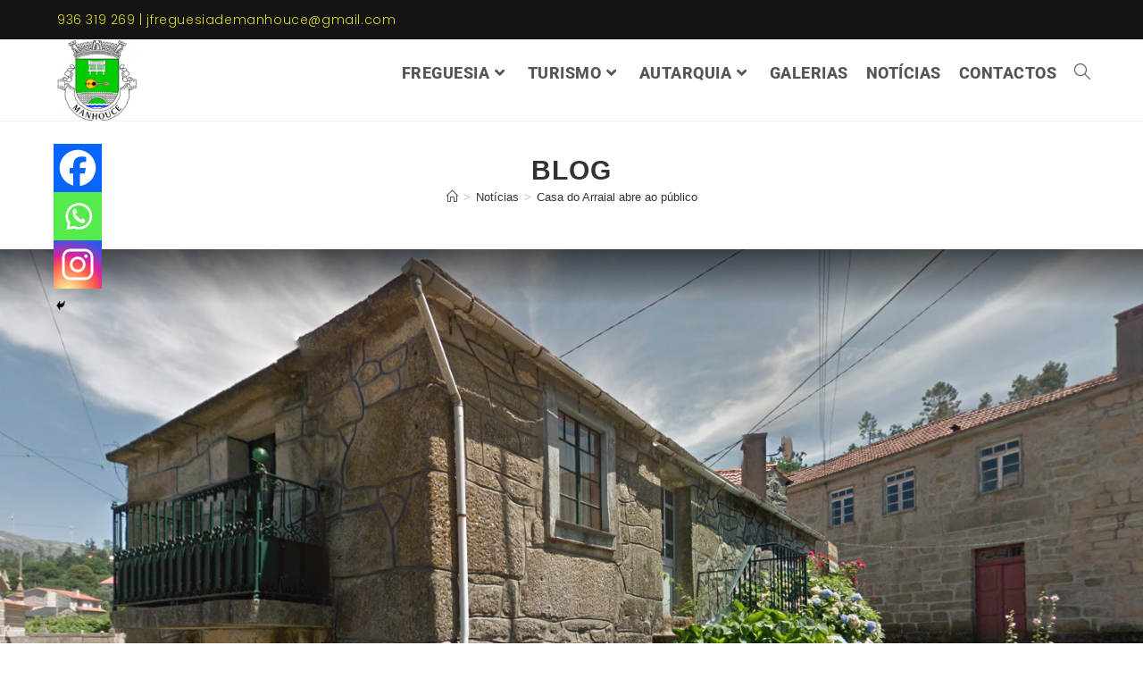

--- FILE ---
content_type: text/html; charset=UTF-8
request_url: https://freguesiamanhouce.pt/casa-do-arraial/
body_size: 19762
content:
<!DOCTYPE html>
<html class="html" lang="pt-PT">
<head>
	<meta charset="UTF-8">
	<link rel="profile" href="https://gmpg.org/xfn/11">

	<meta name='robots' content='index, follow, max-image-preview:large, max-snippet:-1, max-video-preview:-1' />
<link rel="pingback" href="https://freguesiamanhouce.pt/xmlrpc.php">
<meta name="viewport" content="width=device-width, initial-scale=1">
	<!-- This site is optimized with the Yoast SEO plugin v26.8 - https://yoast.com/product/yoast-seo-wordpress/ -->
	<title>Casa do Arraial abre ao público - Freguesia de Manhouce</title>
	<link rel="canonical" href="https://freguesiamanhouce.pt/casa-do-arraial/" />
	<meta property="og:locale" content="pt_PT" />
	<meta property="og:type" content="article" />
	<meta property="og:title" content="Casa do Arraial abre ao público - Freguesia de Manhouce" />
	<meta property="og:description" content="Após grandes obras de beneficiação a Casa do Arraial, junto à igreja paroquial, vai abrir ao público. O pároco da freguesia, Pe. Cristóvão Cunha, vai proceder à bênção do edifício, no dia 26 de dezembro, ficando assim ao serviço da população de Manhouce e de todos os visitantes um espaço de apoio, vendas e exposições. [&hellip;]" />
	<meta property="og:url" content="https://freguesiamanhouce.pt/casa-do-arraial/" />
	<meta property="og:site_name" content="Freguesia de Manhouce" />
	<meta property="article:published_time" content="2021-12-30T16:20:21+00:00" />
	<meta property="article:modified_time" content="2024-03-01T12:05:40+00:00" />
	<meta property="og:image" content="https://freguesiamanhouce.pt/wp-content/uploads/2021/12/antiga-casa-do-arraial-1024x649.png" />
	<meta property="og:image:width" content="1024" />
	<meta property="og:image:height" content="649" />
	<meta property="og:image:type" content="image/png" />
	<meta name="author" content="admin" />
	<meta name="twitter:card" content="summary_large_image" />
	<meta name="twitter:label1" content="Escrito por" />
	<meta name="twitter:data1" content="admin" />
	<meta name="twitter:label2" content="Tempo estimado de leitura" />
	<meta name="twitter:data2" content="1 minuto" />
	<script type="application/ld+json" class="yoast-schema-graph">{"@context":"https://schema.org","@graph":[{"@type":"Article","@id":"https://freguesiamanhouce.pt/casa-do-arraial/#article","isPartOf":{"@id":"https://freguesiamanhouce.pt/casa-do-arraial/"},"author":{"name":"admin","@id":"https://freguesiamanhouce.pt/#/schema/person/ea4d40b991a36c67edac255523e5cbe2"},"headline":"Casa do Arraial abre ao público","datePublished":"2021-12-30T16:20:21+00:00","dateModified":"2024-03-01T12:05:40+00:00","mainEntityOfPage":{"@id":"https://freguesiamanhouce.pt/casa-do-arraial/"},"wordCount":230,"publisher":{"@id":"https://freguesiamanhouce.pt/#organization"},"image":{"@id":"https://freguesiamanhouce.pt/casa-do-arraial/#primaryimage"},"thumbnailUrl":"https://freguesiamanhouce.pt/wp-content/uploads/2021/12/antiga-casa-do-arraial.png","articleSection":["Notícias"],"inLanguage":"pt-PT"},{"@type":"WebPage","@id":"https://freguesiamanhouce.pt/casa-do-arraial/","url":"https://freguesiamanhouce.pt/casa-do-arraial/","name":"Casa do Arraial abre ao público - Freguesia de Manhouce","isPartOf":{"@id":"https://freguesiamanhouce.pt/#website"},"primaryImageOfPage":{"@id":"https://freguesiamanhouce.pt/casa-do-arraial/#primaryimage"},"image":{"@id":"https://freguesiamanhouce.pt/casa-do-arraial/#primaryimage"},"thumbnailUrl":"https://freguesiamanhouce.pt/wp-content/uploads/2021/12/antiga-casa-do-arraial.png","datePublished":"2021-12-30T16:20:21+00:00","dateModified":"2024-03-01T12:05:40+00:00","breadcrumb":{"@id":"https://freguesiamanhouce.pt/casa-do-arraial/#breadcrumb"},"inLanguage":"pt-PT","potentialAction":[{"@type":"ReadAction","target":["https://freguesiamanhouce.pt/casa-do-arraial/"]}]},{"@type":"ImageObject","inLanguage":"pt-PT","@id":"https://freguesiamanhouce.pt/casa-do-arraial/#primaryimage","url":"https://freguesiamanhouce.pt/wp-content/uploads/2021/12/antiga-casa-do-arraial.png","contentUrl":"https://freguesiamanhouce.pt/wp-content/uploads/2021/12/antiga-casa-do-arraial.png","width":1498,"height":949},{"@type":"BreadcrumbList","@id":"https://freguesiamanhouce.pt/casa-do-arraial/#breadcrumb","itemListElement":[{"@type":"ListItem","position":1,"name":"Início","item":"https://freguesiamanhouce.pt/"},{"@type":"ListItem","position":2,"name":"Casa do Arraial abre ao público"}]},{"@type":"WebSite","@id":"https://freguesiamanhouce.pt/#website","url":"https://freguesiamanhouce.pt/","name":"Freguesia de Manhouce","description":"Freguesia de Manhouce","publisher":{"@id":"https://freguesiamanhouce.pt/#organization"},"potentialAction":[{"@type":"SearchAction","target":{"@type":"EntryPoint","urlTemplate":"https://freguesiamanhouce.pt/?s={search_term_string}"},"query-input":{"@type":"PropertyValueSpecification","valueRequired":true,"valueName":"search_term_string"}}],"inLanguage":"pt-PT"},{"@type":"Organization","@id":"https://freguesiamanhouce.pt/#organization","name":"Freguesia de Manhouce","url":"https://freguesiamanhouce.pt/","logo":{"@type":"ImageObject","inLanguage":"pt-PT","@id":"https://freguesiamanhouce.pt/#/schema/logo/image/","url":"https://freguesiamanhouce.pt/wp-content/uploads/2021/12/cropped-cropped-logo-freguesia-manhouce-1.jpg","contentUrl":"https://freguesiamanhouce.pt/wp-content/uploads/2021/12/cropped-cropped-logo-freguesia-manhouce-1.jpg","width":512,"height":512,"caption":"Freguesia de Manhouce"},"image":{"@id":"https://freguesiamanhouce.pt/#/schema/logo/image/"}},{"@type":"Person","@id":"https://freguesiamanhouce.pt/#/schema/person/ea4d40b991a36c67edac255523e5cbe2","name":"admin","image":{"@type":"ImageObject","inLanguage":"pt-PT","@id":"https://freguesiamanhouce.pt/#/schema/person/image/","url":"https://secure.gravatar.com/avatar/ddaee0714fe5e9bdc78390743c8930e76160aad49c375f2dc055b5dfd5c567b2?s=96&d=mm&r=g","contentUrl":"https://secure.gravatar.com/avatar/ddaee0714fe5e9bdc78390743c8930e76160aad49c375f2dc055b5dfd5c567b2?s=96&d=mm&r=g","caption":"admin"},"sameAs":["https://freguesiamanhouce.pt"],"url":"https://freguesiamanhouce.pt/author/admin/"}]}</script>
	<!-- / Yoast SEO plugin. -->


<link rel='dns-prefetch' href='//fonts.googleapis.com' />
<link rel="alternate" type="application/rss+xml" title="Freguesia de Manhouce &raquo; Feed" href="https://freguesiamanhouce.pt/feed/" />
<link rel="alternate" type="application/rss+xml" title="Freguesia de Manhouce &raquo; Feed de comentários" href="https://freguesiamanhouce.pt/comments/feed/" />
<link rel="alternate" type="application/rss+xml" title="Feed de comentários de Freguesia de Manhouce &raquo; Casa do Arraial abre ao público" href="https://freguesiamanhouce.pt/casa-do-arraial/feed/" />
<link rel="alternate" title="oEmbed (JSON)" type="application/json+oembed" href="https://freguesiamanhouce.pt/wp-json/oembed/1.0/embed?url=https%3A%2F%2Ffreguesiamanhouce.pt%2Fcasa-do-arraial%2F" />
<link rel="alternate" title="oEmbed (XML)" type="text/xml+oembed" href="https://freguesiamanhouce.pt/wp-json/oembed/1.0/embed?url=https%3A%2F%2Ffreguesiamanhouce.pt%2Fcasa-do-arraial%2F&#038;format=xml" />
<style id='wp-img-auto-sizes-contain-inline-css'>
img:is([sizes=auto i],[sizes^="auto," i]){contain-intrinsic-size:3000px 1500px}
/*# sourceURL=wp-img-auto-sizes-contain-inline-css */
</style>
<style id='wp-emoji-styles-inline-css'>

	img.wp-smiley, img.emoji {
		display: inline !important;
		border: none !important;
		box-shadow: none !important;
		height: 1em !important;
		width: 1em !important;
		margin: 0 0.07em !important;
		vertical-align: -0.1em !important;
		background: none !important;
		padding: 0 !important;
	}
/*# sourceURL=wp-emoji-styles-inline-css */
</style>
<link rel='stylesheet' id='wp-block-library-css' href='https://freguesiamanhouce.pt/wp-includes/css/dist/block-library/style.min.css?ver=6.9' media='all' />
<style id='wp-block-library-theme-inline-css'>
.wp-block-audio :where(figcaption){color:#555;font-size:13px;text-align:center}.is-dark-theme .wp-block-audio :where(figcaption){color:#ffffffa6}.wp-block-audio{margin:0 0 1em}.wp-block-code{border:1px solid #ccc;border-radius:4px;font-family:Menlo,Consolas,monaco,monospace;padding:.8em 1em}.wp-block-embed :where(figcaption){color:#555;font-size:13px;text-align:center}.is-dark-theme .wp-block-embed :where(figcaption){color:#ffffffa6}.wp-block-embed{margin:0 0 1em}.blocks-gallery-caption{color:#555;font-size:13px;text-align:center}.is-dark-theme .blocks-gallery-caption{color:#ffffffa6}:root :where(.wp-block-image figcaption){color:#555;font-size:13px;text-align:center}.is-dark-theme :root :where(.wp-block-image figcaption){color:#ffffffa6}.wp-block-image{margin:0 0 1em}.wp-block-pullquote{border-bottom:4px solid;border-top:4px solid;color:currentColor;margin-bottom:1.75em}.wp-block-pullquote :where(cite),.wp-block-pullquote :where(footer),.wp-block-pullquote__citation{color:currentColor;font-size:.8125em;font-style:normal;text-transform:uppercase}.wp-block-quote{border-left:.25em solid;margin:0 0 1.75em;padding-left:1em}.wp-block-quote cite,.wp-block-quote footer{color:currentColor;font-size:.8125em;font-style:normal;position:relative}.wp-block-quote:where(.has-text-align-right){border-left:none;border-right:.25em solid;padding-left:0;padding-right:1em}.wp-block-quote:where(.has-text-align-center){border:none;padding-left:0}.wp-block-quote.is-large,.wp-block-quote.is-style-large,.wp-block-quote:where(.is-style-plain){border:none}.wp-block-search .wp-block-search__label{font-weight:700}.wp-block-search__button{border:1px solid #ccc;padding:.375em .625em}:where(.wp-block-group.has-background){padding:1.25em 2.375em}.wp-block-separator.has-css-opacity{opacity:.4}.wp-block-separator{border:none;border-bottom:2px solid;margin-left:auto;margin-right:auto}.wp-block-separator.has-alpha-channel-opacity{opacity:1}.wp-block-separator:not(.is-style-wide):not(.is-style-dots){width:100px}.wp-block-separator.has-background:not(.is-style-dots){border-bottom:none;height:1px}.wp-block-separator.has-background:not(.is-style-wide):not(.is-style-dots){height:2px}.wp-block-table{margin:0 0 1em}.wp-block-table td,.wp-block-table th{word-break:normal}.wp-block-table :where(figcaption){color:#555;font-size:13px;text-align:center}.is-dark-theme .wp-block-table :where(figcaption){color:#ffffffa6}.wp-block-video :where(figcaption){color:#555;font-size:13px;text-align:center}.is-dark-theme .wp-block-video :where(figcaption){color:#ffffffa6}.wp-block-video{margin:0 0 1em}:root :where(.wp-block-template-part.has-background){margin-bottom:0;margin-top:0;padding:1.25em 2.375em}
/*# sourceURL=/wp-includes/css/dist/block-library/theme.min.css */
</style>
<style id='classic-theme-styles-inline-css'>
/*! This file is auto-generated */
.wp-block-button__link{color:#fff;background-color:#32373c;border-radius:9999px;box-shadow:none;text-decoration:none;padding:calc(.667em + 2px) calc(1.333em + 2px);font-size:1.125em}.wp-block-file__button{background:#32373c;color:#fff;text-decoration:none}
/*# sourceURL=/wp-includes/css/classic-themes.min.css */
</style>
<style id='global-styles-inline-css'>
:root{--wp--preset--aspect-ratio--square: 1;--wp--preset--aspect-ratio--4-3: 4/3;--wp--preset--aspect-ratio--3-4: 3/4;--wp--preset--aspect-ratio--3-2: 3/2;--wp--preset--aspect-ratio--2-3: 2/3;--wp--preset--aspect-ratio--16-9: 16/9;--wp--preset--aspect-ratio--9-16: 9/16;--wp--preset--color--black: #000000;--wp--preset--color--cyan-bluish-gray: #abb8c3;--wp--preset--color--white: #ffffff;--wp--preset--color--pale-pink: #f78da7;--wp--preset--color--vivid-red: #cf2e2e;--wp--preset--color--luminous-vivid-orange: #ff6900;--wp--preset--color--luminous-vivid-amber: #fcb900;--wp--preset--color--light-green-cyan: #7bdcb5;--wp--preset--color--vivid-green-cyan: #00d084;--wp--preset--color--pale-cyan-blue: #8ed1fc;--wp--preset--color--vivid-cyan-blue: #0693e3;--wp--preset--color--vivid-purple: #9b51e0;--wp--preset--gradient--vivid-cyan-blue-to-vivid-purple: linear-gradient(135deg,rgb(6,147,227) 0%,rgb(155,81,224) 100%);--wp--preset--gradient--light-green-cyan-to-vivid-green-cyan: linear-gradient(135deg,rgb(122,220,180) 0%,rgb(0,208,130) 100%);--wp--preset--gradient--luminous-vivid-amber-to-luminous-vivid-orange: linear-gradient(135deg,rgb(252,185,0) 0%,rgb(255,105,0) 100%);--wp--preset--gradient--luminous-vivid-orange-to-vivid-red: linear-gradient(135deg,rgb(255,105,0) 0%,rgb(207,46,46) 100%);--wp--preset--gradient--very-light-gray-to-cyan-bluish-gray: linear-gradient(135deg,rgb(238,238,238) 0%,rgb(169,184,195) 100%);--wp--preset--gradient--cool-to-warm-spectrum: linear-gradient(135deg,rgb(74,234,220) 0%,rgb(151,120,209) 20%,rgb(207,42,186) 40%,rgb(238,44,130) 60%,rgb(251,105,98) 80%,rgb(254,248,76) 100%);--wp--preset--gradient--blush-light-purple: linear-gradient(135deg,rgb(255,206,236) 0%,rgb(152,150,240) 100%);--wp--preset--gradient--blush-bordeaux: linear-gradient(135deg,rgb(254,205,165) 0%,rgb(254,45,45) 50%,rgb(107,0,62) 100%);--wp--preset--gradient--luminous-dusk: linear-gradient(135deg,rgb(255,203,112) 0%,rgb(199,81,192) 50%,rgb(65,88,208) 100%);--wp--preset--gradient--pale-ocean: linear-gradient(135deg,rgb(255,245,203) 0%,rgb(182,227,212) 50%,rgb(51,167,181) 100%);--wp--preset--gradient--electric-grass: linear-gradient(135deg,rgb(202,248,128) 0%,rgb(113,206,126) 100%);--wp--preset--gradient--midnight: linear-gradient(135deg,rgb(2,3,129) 0%,rgb(40,116,252) 100%);--wp--preset--font-size--small: 13px;--wp--preset--font-size--medium: 20px;--wp--preset--font-size--large: 36px;--wp--preset--font-size--x-large: 42px;--wp--preset--spacing--20: 0.44rem;--wp--preset--spacing--30: 0.67rem;--wp--preset--spacing--40: 1rem;--wp--preset--spacing--50: 1.5rem;--wp--preset--spacing--60: 2.25rem;--wp--preset--spacing--70: 3.38rem;--wp--preset--spacing--80: 5.06rem;--wp--preset--shadow--natural: 6px 6px 9px rgba(0, 0, 0, 0.2);--wp--preset--shadow--deep: 12px 12px 50px rgba(0, 0, 0, 0.4);--wp--preset--shadow--sharp: 6px 6px 0px rgba(0, 0, 0, 0.2);--wp--preset--shadow--outlined: 6px 6px 0px -3px rgb(255, 255, 255), 6px 6px rgb(0, 0, 0);--wp--preset--shadow--crisp: 6px 6px 0px rgb(0, 0, 0);}:where(.is-layout-flex){gap: 0.5em;}:where(.is-layout-grid){gap: 0.5em;}body .is-layout-flex{display: flex;}.is-layout-flex{flex-wrap: wrap;align-items: center;}.is-layout-flex > :is(*, div){margin: 0;}body .is-layout-grid{display: grid;}.is-layout-grid > :is(*, div){margin: 0;}:where(.wp-block-columns.is-layout-flex){gap: 2em;}:where(.wp-block-columns.is-layout-grid){gap: 2em;}:where(.wp-block-post-template.is-layout-flex){gap: 1.25em;}:where(.wp-block-post-template.is-layout-grid){gap: 1.25em;}.has-black-color{color: var(--wp--preset--color--black) !important;}.has-cyan-bluish-gray-color{color: var(--wp--preset--color--cyan-bluish-gray) !important;}.has-white-color{color: var(--wp--preset--color--white) !important;}.has-pale-pink-color{color: var(--wp--preset--color--pale-pink) !important;}.has-vivid-red-color{color: var(--wp--preset--color--vivid-red) !important;}.has-luminous-vivid-orange-color{color: var(--wp--preset--color--luminous-vivid-orange) !important;}.has-luminous-vivid-amber-color{color: var(--wp--preset--color--luminous-vivid-amber) !important;}.has-light-green-cyan-color{color: var(--wp--preset--color--light-green-cyan) !important;}.has-vivid-green-cyan-color{color: var(--wp--preset--color--vivid-green-cyan) !important;}.has-pale-cyan-blue-color{color: var(--wp--preset--color--pale-cyan-blue) !important;}.has-vivid-cyan-blue-color{color: var(--wp--preset--color--vivid-cyan-blue) !important;}.has-vivid-purple-color{color: var(--wp--preset--color--vivid-purple) !important;}.has-black-background-color{background-color: var(--wp--preset--color--black) !important;}.has-cyan-bluish-gray-background-color{background-color: var(--wp--preset--color--cyan-bluish-gray) !important;}.has-white-background-color{background-color: var(--wp--preset--color--white) !important;}.has-pale-pink-background-color{background-color: var(--wp--preset--color--pale-pink) !important;}.has-vivid-red-background-color{background-color: var(--wp--preset--color--vivid-red) !important;}.has-luminous-vivid-orange-background-color{background-color: var(--wp--preset--color--luminous-vivid-orange) !important;}.has-luminous-vivid-amber-background-color{background-color: var(--wp--preset--color--luminous-vivid-amber) !important;}.has-light-green-cyan-background-color{background-color: var(--wp--preset--color--light-green-cyan) !important;}.has-vivid-green-cyan-background-color{background-color: var(--wp--preset--color--vivid-green-cyan) !important;}.has-pale-cyan-blue-background-color{background-color: var(--wp--preset--color--pale-cyan-blue) !important;}.has-vivid-cyan-blue-background-color{background-color: var(--wp--preset--color--vivid-cyan-blue) !important;}.has-vivid-purple-background-color{background-color: var(--wp--preset--color--vivid-purple) !important;}.has-black-border-color{border-color: var(--wp--preset--color--black) !important;}.has-cyan-bluish-gray-border-color{border-color: var(--wp--preset--color--cyan-bluish-gray) !important;}.has-white-border-color{border-color: var(--wp--preset--color--white) !important;}.has-pale-pink-border-color{border-color: var(--wp--preset--color--pale-pink) !important;}.has-vivid-red-border-color{border-color: var(--wp--preset--color--vivid-red) !important;}.has-luminous-vivid-orange-border-color{border-color: var(--wp--preset--color--luminous-vivid-orange) !important;}.has-luminous-vivid-amber-border-color{border-color: var(--wp--preset--color--luminous-vivid-amber) !important;}.has-light-green-cyan-border-color{border-color: var(--wp--preset--color--light-green-cyan) !important;}.has-vivid-green-cyan-border-color{border-color: var(--wp--preset--color--vivid-green-cyan) !important;}.has-pale-cyan-blue-border-color{border-color: var(--wp--preset--color--pale-cyan-blue) !important;}.has-vivid-cyan-blue-border-color{border-color: var(--wp--preset--color--vivid-cyan-blue) !important;}.has-vivid-purple-border-color{border-color: var(--wp--preset--color--vivid-purple) !important;}.has-vivid-cyan-blue-to-vivid-purple-gradient-background{background: var(--wp--preset--gradient--vivid-cyan-blue-to-vivid-purple) !important;}.has-light-green-cyan-to-vivid-green-cyan-gradient-background{background: var(--wp--preset--gradient--light-green-cyan-to-vivid-green-cyan) !important;}.has-luminous-vivid-amber-to-luminous-vivid-orange-gradient-background{background: var(--wp--preset--gradient--luminous-vivid-amber-to-luminous-vivid-orange) !important;}.has-luminous-vivid-orange-to-vivid-red-gradient-background{background: var(--wp--preset--gradient--luminous-vivid-orange-to-vivid-red) !important;}.has-very-light-gray-to-cyan-bluish-gray-gradient-background{background: var(--wp--preset--gradient--very-light-gray-to-cyan-bluish-gray) !important;}.has-cool-to-warm-spectrum-gradient-background{background: var(--wp--preset--gradient--cool-to-warm-spectrum) !important;}.has-blush-light-purple-gradient-background{background: var(--wp--preset--gradient--blush-light-purple) !important;}.has-blush-bordeaux-gradient-background{background: var(--wp--preset--gradient--blush-bordeaux) !important;}.has-luminous-dusk-gradient-background{background: var(--wp--preset--gradient--luminous-dusk) !important;}.has-pale-ocean-gradient-background{background: var(--wp--preset--gradient--pale-ocean) !important;}.has-electric-grass-gradient-background{background: var(--wp--preset--gradient--electric-grass) !important;}.has-midnight-gradient-background{background: var(--wp--preset--gradient--midnight) !important;}.has-small-font-size{font-size: var(--wp--preset--font-size--small) !important;}.has-medium-font-size{font-size: var(--wp--preset--font-size--medium) !important;}.has-large-font-size{font-size: var(--wp--preset--font-size--large) !important;}.has-x-large-font-size{font-size: var(--wp--preset--font-size--x-large) !important;}
:where(.wp-block-post-template.is-layout-flex){gap: 1.25em;}:where(.wp-block-post-template.is-layout-grid){gap: 1.25em;}
:where(.wp-block-term-template.is-layout-flex){gap: 1.25em;}:where(.wp-block-term-template.is-layout-grid){gap: 1.25em;}
:where(.wp-block-columns.is-layout-flex){gap: 2em;}:where(.wp-block-columns.is-layout-grid){gap: 2em;}
:root :where(.wp-block-pullquote){font-size: 1.5em;line-height: 1.6;}
/*# sourceURL=global-styles-inline-css */
</style>
<style id='dominant-color-styles-inline-css'>
img[data-dominant-color]:not(.has-transparency) { background-color: var(--dominant-color); }
/*# sourceURL=dominant-color-styles-inline-css */
</style>
<link rel='stylesheet' id='elementor-frontend-css' href='https://freguesiamanhouce.pt/wp-content/plugins/elementor/assets/css/frontend.min.css?ver=3.34.2' media='all' />
<link rel='stylesheet' id='elementor-post-689-css' href='https://freguesiamanhouce.pt/wp-content/uploads/elementor/css/post-689.css?ver=1769040892' media='all' />
<link rel='stylesheet' id='font-awesome-css' href='https://freguesiamanhouce.pt/wp-content/themes/oceanwp/assets/fonts/fontawesome/css/all.min.css?ver=6.7.2' media='all' />
<link rel='stylesheet' id='simple-line-icons-css' href='https://freguesiamanhouce.pt/wp-content/themes/oceanwp/assets/css/third/simple-line-icons.min.css?ver=2.4.0' media='all' />
<link rel='stylesheet' id='oceanwp-style-css' href='https://freguesiamanhouce.pt/wp-content/themes/oceanwp/assets/css/style.min.css?ver=4.1.4' media='all' />
<link rel='stylesheet' id='oceanwp-google-font-poppins-css' href='//fonts.googleapis.com/css?family=Poppins%3A100%2C200%2C300%2C400%2C500%2C600%2C700%2C800%2C900%2C100i%2C200i%2C300i%2C400i%2C500i%2C600i%2C700i%2C800i%2C900i&#038;subset=latin&#038;display=swap&#038;ver=6.9' media='all' />
<link rel='stylesheet' id='oceanwp-google-font-roboto-css' href='//fonts.googleapis.com/css?family=Roboto%3A100%2C200%2C300%2C400%2C500%2C600%2C700%2C800%2C900%2C100i%2C200i%2C300i%2C400i%2C500i%2C600i%2C700i%2C800i%2C900i&#038;subset=latin&#038;display=swap&#038;ver=6.9' media='all' />
<link rel='stylesheet' id='heateor_sss_frontend_css-css' href='https://freguesiamanhouce.pt/wp-content/plugins/sassy-social-share/public/css/sassy-social-share-public.css?ver=3.3.79' media='all' />
<style id='heateor_sss_frontend_css-inline-css'>
.heateor_sss_button_instagram span.heateor_sss_svg,a.heateor_sss_instagram span.heateor_sss_svg{background:radial-gradient(circle at 30% 107%,#fdf497 0,#fdf497 5%,#fd5949 45%,#d6249f 60%,#285aeb 90%)}.heateor_sss_horizontal_sharing .heateor_sss_svg,.heateor_sss_standard_follow_icons_container .heateor_sss_svg{color:#fff;border-width:0px;border-style:solid;border-color:transparent}.heateor_sss_horizontal_sharing .heateorSssTCBackground{color:#666}.heateor_sss_horizontal_sharing span.heateor_sss_svg:hover,.heateor_sss_standard_follow_icons_container span.heateor_sss_svg:hover{border-color:transparent;}.heateor_sss_vertical_sharing span.heateor_sss_svg,.heateor_sss_floating_follow_icons_container span.heateor_sss_svg{color:#fff;border-width:0px;border-style:solid;border-color:transparent;}.heateor_sss_vertical_sharing .heateorSssTCBackground{color:#666;}.heateor_sss_vertical_sharing span.heateor_sss_svg:hover,.heateor_sss_floating_follow_icons_container span.heateor_sss_svg:hover{border-color:transparent;}@media screen and (max-width:783px) {.heateor_sss_vertical_sharing{display:none!important}}div.heateor_sss_mobile_footer{display:none;}@media screen and (max-width:783px){div.heateor_sss_bottom_sharing .heateorSssTCBackground{background-color:white}div.heateor_sss_bottom_sharing{width:100%!important;left:0!important;}div.heateor_sss_bottom_sharing a{width:33.333333333333% !important;}div.heateor_sss_bottom_sharing .heateor_sss_svg{width: 100% !important;}div.heateor_sss_bottom_sharing div.heateorSssTotalShareCount{font-size:1em!important;line-height:37.8px!important}div.heateor_sss_bottom_sharing div.heateorSssTotalShareText{font-size:.7em!important;line-height:0px!important}div.heateor_sss_mobile_footer{display:block;height:54px;}.heateor_sss_bottom_sharing{padding:0!important;display:block!important;width:auto!important;bottom:-2px!important;top: auto!important;}.heateor_sss_bottom_sharing .heateor_sss_square_count{line-height:inherit;}.heateor_sss_bottom_sharing .heateorSssSharingArrow{display:none;}.heateor_sss_bottom_sharing .heateorSssTCBackground{margin-right:1.1em!important}}
/*# sourceURL=heateor_sss_frontend_css-inline-css */
</style>
<link rel='stylesheet' id='elementor-icons-css' href='https://freguesiamanhouce.pt/wp-content/plugins/elementor/assets/lib/eicons/css/elementor-icons.min.css?ver=5.46.0' media='all' />
<link rel='stylesheet' id='elementor-post-2207-css' href='https://freguesiamanhouce.pt/wp-content/uploads/elementor/css/post-2207.css?ver=1769040893' media='all' />
<link rel='stylesheet' id='oe-widgets-style-css' href='https://freguesiamanhouce.pt/wp-content/plugins/ocean-extra/assets/css/widgets.css?ver=6.9' media='all' />
<link rel='stylesheet' id='elementor-gf-local-roboto-css' href='https://freguesiamanhouce.pt/wp-content/uploads/elementor/google-fonts/css/roboto.css?ver=1755332015' media='all' />
<link rel='stylesheet' id='elementor-gf-local-robotoslab-css' href='https://freguesiamanhouce.pt/wp-content/uploads/elementor/google-fonts/css/robotoslab.css?ver=1755332019' media='all' />
<link rel='stylesheet' id='elementor-icons-shared-0-css' href='https://freguesiamanhouce.pt/wp-content/plugins/elementor/assets/lib/font-awesome/css/fontawesome.min.css?ver=5.15.3' media='all' />
<link rel='stylesheet' id='elementor-icons-fa-solid-css' href='https://freguesiamanhouce.pt/wp-content/plugins/elementor/assets/lib/font-awesome/css/solid.min.css?ver=5.15.3' media='all' />
<link rel='stylesheet' id='elementor-icons-fa-regular-css' href='https://freguesiamanhouce.pt/wp-content/plugins/elementor/assets/lib/font-awesome/css/regular.min.css?ver=5.15.3' media='all' />
<script src="https://freguesiamanhouce.pt/wp-includes/js/jquery/jquery.min.js?ver=3.7.1" id="jquery-core-js"></script>
<script src="https://freguesiamanhouce.pt/wp-includes/js/jquery/jquery-migrate.min.js?ver=3.4.1" id="jquery-migrate-js"></script>
<link rel="https://api.w.org/" href="https://freguesiamanhouce.pt/wp-json/" /><link rel="alternate" title="JSON" type="application/json" href="https://freguesiamanhouce.pt/wp-json/wp/v2/posts/2500" /><link rel="EditURI" type="application/rsd+xml" title="RSD" href="https://freguesiamanhouce.pt/xmlrpc.php?rsd" />
<meta name="generator" content="WordPress 6.9" />
<link rel='shortlink' href='https://freguesiamanhouce.pt/?p=2500' />
<meta name="generator" content="dominant-color-images 1.2.0">
<meta name="generator" content="performance-lab 4.0.1; plugins: dominant-color-images, webp-uploads">
<meta name="generator" content="webp-uploads 2.6.1">
<meta name="generator" content="Elementor 3.34.2; features: additional_custom_breakpoints; settings: css_print_method-external, google_font-enabled, font_display-auto">
			<style>
				.e-con.e-parent:nth-of-type(n+4):not(.e-lazyloaded):not(.e-no-lazyload),
				.e-con.e-parent:nth-of-type(n+4):not(.e-lazyloaded):not(.e-no-lazyload) * {
					background-image: none !important;
				}
				@media screen and (max-height: 1024px) {
					.e-con.e-parent:nth-of-type(n+3):not(.e-lazyloaded):not(.e-no-lazyload),
					.e-con.e-parent:nth-of-type(n+3):not(.e-lazyloaded):not(.e-no-lazyload) * {
						background-image: none !important;
					}
				}
				@media screen and (max-height: 640px) {
					.e-con.e-parent:nth-of-type(n+2):not(.e-lazyloaded):not(.e-no-lazyload),
					.e-con.e-parent:nth-of-type(n+2):not(.e-lazyloaded):not(.e-no-lazyload) * {
						background-image: none !important;
					}
				}
			</style>
			<link rel="icon" href="https://freguesiamanhouce.pt/wp-content/uploads/2021/12/cropped-logo-freguesia-manhouce-1-32x32.jpg" sizes="32x32" />
<link rel="icon" href="https://freguesiamanhouce.pt/wp-content/uploads/2021/12/cropped-logo-freguesia-manhouce-1-192x192.jpg" sizes="192x192" />
<link rel="apple-touch-icon" href="https://freguesiamanhouce.pt/wp-content/uploads/2021/12/cropped-logo-freguesia-manhouce-1-180x180.jpg" />
<meta name="msapplication-TileImage" content="https://freguesiamanhouce.pt/wp-content/uploads/2021/12/cropped-logo-freguesia-manhouce-1-270x270.jpg" />
<!-- OceanWP CSS -->
<style type="text/css">
/* Colors */a:hover,a.light:hover,.theme-heading .text::before,.theme-heading .text::after,#top-bar-content >a:hover,#top-bar-social li.oceanwp-email a:hover,#site-navigation-wrap .dropdown-menu >li >a:hover,#site-header.medium-header #medium-searchform button:hover,.oceanwp-mobile-menu-icon a:hover,.blog-entry.post .blog-entry-header .entry-title a:hover,.blog-entry.post .blog-entry-readmore a:hover,.blog-entry.thumbnail-entry .blog-entry-category a,ul.meta li a:hover,.dropcap,.single nav.post-navigation .nav-links .title,body .related-post-title a:hover,body #wp-calendar caption,body .contact-info-widget.default i,body .contact-info-widget.big-icons i,body .custom-links-widget .oceanwp-custom-links li a:hover,body .custom-links-widget .oceanwp-custom-links li a:hover:before,body .posts-thumbnails-widget li a:hover,body .social-widget li.oceanwp-email a:hover,.comment-author .comment-meta .comment-reply-link,#respond #cancel-comment-reply-link:hover,#footer-widgets .footer-box a:hover,#footer-bottom a:hover,#footer-bottom #footer-bottom-menu a:hover,.sidr a:hover,.sidr-class-dropdown-toggle:hover,.sidr-class-menu-item-has-children.active >a,.sidr-class-menu-item-has-children.active >a >.sidr-class-dropdown-toggle,input[type=checkbox]:checked:before{color:#000000}.single nav.post-navigation .nav-links .title .owp-icon use,.blog-entry.post .blog-entry-readmore a:hover .owp-icon use,body .contact-info-widget.default .owp-icon use,body .contact-info-widget.big-icons .owp-icon use{stroke:#000000}input[type="button"],input[type="reset"],input[type="submit"],button[type="submit"],.button,#site-navigation-wrap .dropdown-menu >li.btn >a >span,.thumbnail:hover i,.thumbnail:hover .link-post-svg-icon,.post-quote-content,.omw-modal .omw-close-modal,body .contact-info-widget.big-icons li:hover i,body .contact-info-widget.big-icons li:hover .owp-icon,body div.wpforms-container-full .wpforms-form input[type=submit],body div.wpforms-container-full .wpforms-form button[type=submit],body div.wpforms-container-full .wpforms-form .wpforms-page-button,.woocommerce-cart .wp-element-button,.woocommerce-checkout .wp-element-button,.wp-block-button__link{background-color:#000000}.widget-title{border-color:#000000}blockquote{border-color:#000000}.wp-block-quote{border-color:#000000}#searchform-dropdown{border-color:#000000}.dropdown-menu .sub-menu{border-color:#000000}.blog-entry.large-entry .blog-entry-readmore a:hover{border-color:#000000}.oceanwp-newsletter-form-wrap input[type="email"]:focus{border-color:#000000}.social-widget li.oceanwp-email a:hover{border-color:#000000}#respond #cancel-comment-reply-link:hover{border-color:#000000}body .contact-info-widget.big-icons li:hover i{border-color:#000000}body .contact-info-widget.big-icons li:hover .owp-icon{border-color:#000000}#footer-widgets .oceanwp-newsletter-form-wrap input[type="email"]:focus{border-color:#000000}input[type="button"]:hover,input[type="reset"]:hover,input[type="submit"]:hover,button[type="submit"]:hover,input[type="button"]:focus,input[type="reset"]:focus,input[type="submit"]:focus,button[type="submit"]:focus,.button:hover,.button:focus,#site-navigation-wrap .dropdown-menu >li.btn >a:hover >span,.post-quote-author,.omw-modal .omw-close-modal:hover,body div.wpforms-container-full .wpforms-form input[type=submit]:hover,body div.wpforms-container-full .wpforms-form button[type=submit]:hover,body div.wpforms-container-full .wpforms-form .wpforms-page-button:hover,.woocommerce-cart .wp-element-button:hover,.woocommerce-checkout .wp-element-button:hover,.wp-block-button__link:hover{background-color:#000000}body .theme-button,body input[type="submit"],body button[type="submit"],body button,body .button,body div.wpforms-container-full .wpforms-form input[type=submit],body div.wpforms-container-full .wpforms-form button[type=submit],body div.wpforms-container-full .wpforms-form .wpforms-page-button,.woocommerce-cart .wp-element-button,.woocommerce-checkout .wp-element-button,.wp-block-button__link{border-color:#ffffff}body .theme-button:hover,body input[type="submit"]:hover,body button[type="submit"]:hover,body button:hover,body .button:hover,body div.wpforms-container-full .wpforms-form input[type=submit]:hover,body div.wpforms-container-full .wpforms-form input[type=submit]:active,body div.wpforms-container-full .wpforms-form button[type=submit]:hover,body div.wpforms-container-full .wpforms-form button[type=submit]:active,body div.wpforms-container-full .wpforms-form .wpforms-page-button:hover,body div.wpforms-container-full .wpforms-form .wpforms-page-button:active,.woocommerce-cart .wp-element-button:hover,.woocommerce-checkout .wp-element-button:hover,.wp-block-button__link:hover{border-color:#ffffff}/* OceanWP Style Settings CSS */.theme-button,input[type="submit"],button[type="submit"],button,.button,body div.wpforms-container-full .wpforms-form input[type=submit],body div.wpforms-container-full .wpforms-form button[type=submit],body div.wpforms-container-full .wpforms-form .wpforms-page-button{border-style:solid}.theme-button,input[type="submit"],button[type="submit"],button,.button,body div.wpforms-container-full .wpforms-form input[type=submit],body div.wpforms-container-full .wpforms-form button[type=submit],body div.wpforms-container-full .wpforms-form .wpforms-page-button{border-width:1px}form input[type="text"],form input[type="password"],form input[type="email"],form input[type="url"],form input[type="date"],form input[type="month"],form input[type="time"],form input[type="datetime"],form input[type="datetime-local"],form input[type="week"],form input[type="number"],form input[type="search"],form input[type="tel"],form input[type="color"],form select,form textarea,.woocommerce .woocommerce-checkout .select2-container--default .select2-selection--single{border-style:solid}body div.wpforms-container-full .wpforms-form input[type=date],body div.wpforms-container-full .wpforms-form input[type=datetime],body div.wpforms-container-full .wpforms-form input[type=datetime-local],body div.wpforms-container-full .wpforms-form input[type=email],body div.wpforms-container-full .wpforms-form input[type=month],body div.wpforms-container-full .wpforms-form input[type=number],body div.wpforms-container-full .wpforms-form input[type=password],body div.wpforms-container-full .wpforms-form input[type=range],body div.wpforms-container-full .wpforms-form input[type=search],body div.wpforms-container-full .wpforms-form input[type=tel],body div.wpforms-container-full .wpforms-form input[type=text],body div.wpforms-container-full .wpforms-form input[type=time],body div.wpforms-container-full .wpforms-form input[type=url],body div.wpforms-container-full .wpforms-form input[type=week],body div.wpforms-container-full .wpforms-form select,body div.wpforms-container-full .wpforms-form textarea{border-style:solid}form input[type="text"],form input[type="password"],form input[type="email"],form input[type="url"],form input[type="date"],form input[type="month"],form input[type="time"],form input[type="datetime"],form input[type="datetime-local"],form input[type="week"],form input[type="number"],form input[type="search"],form input[type="tel"],form input[type="color"],form select,form textarea{border-radius:3px}body div.wpforms-container-full .wpforms-form input[type=date],body div.wpforms-container-full .wpforms-form input[type=datetime],body div.wpforms-container-full .wpforms-form input[type=datetime-local],body div.wpforms-container-full .wpforms-form input[type=email],body div.wpforms-container-full .wpforms-form input[type=month],body div.wpforms-container-full .wpforms-form input[type=number],body div.wpforms-container-full .wpforms-form input[type=password],body div.wpforms-container-full .wpforms-form input[type=range],body div.wpforms-container-full .wpforms-form input[type=search],body div.wpforms-container-full .wpforms-form input[type=tel],body div.wpforms-container-full .wpforms-form input[type=text],body div.wpforms-container-full .wpforms-form input[type=time],body div.wpforms-container-full .wpforms-form input[type=url],body div.wpforms-container-full .wpforms-form input[type=week],body div.wpforms-container-full .wpforms-form select,body div.wpforms-container-full .wpforms-form textarea{border-radius:3px}/* Header */#site-header.has-header-media .overlay-header-media{background-color:rgba(0,0,0,0.5)}#site-logo #site-logo-inner a img,#site-header.center-header #site-navigation-wrap .middle-site-logo a img{max-width:90px}#site-header #site-logo #site-logo-inner a img,#site-header.center-header #site-navigation-wrap .middle-site-logo a img{max-height:109px}#site-navigation-wrap .dropdown-menu >li >a{padding:0 10px}/* Topbar */#top-bar-wrap,.oceanwp-top-bar-sticky{background-color:#141414}#top-bar-wrap,#top-bar-content strong{color:rgba(224,224,31,0.97)}/* Blog CSS */.ocean-single-post-header ul.meta-item li a:hover{color:#333333}/* Footer Widgets */#footer-widgets{background-color:#007906}/* Footer Copyright */#footer-bottom{padding:3px 0 4px 0}#footer-bottom{background-color:#007906}#footer-bottom a,#footer-bottom #footer-bottom-menu a{color:#dd9933}#footer-bottom a:hover,#footer-bottom #footer-bottom-menu a:hover{color:#000000}/* Typography */body{font-size:15px;line-height:1.8;font-weight:300}h1,h2,h3,h4,h5,h6,.theme-heading,.widget-title,.oceanwp-widget-recent-posts-title,.comment-reply-title,.entry-title,.sidebar-box .widget-title{line-height:1.4;font-weight:700}h1{font-size:23px;line-height:1.4}h2{font-size:20px;line-height:1.4}h3{font-size:18px;line-height:1.4}h4{font-size:17px;line-height:1.4}h5{font-size:14px;line-height:1.4}h6{font-size:15px;line-height:1.4}.page-header .page-header-title,.page-header.background-image-page-header .page-header-title{font-size:30px;line-height:1.4;letter-spacing:1px;font-weight:700;text-transform:uppercase}.page-header .page-subheading{font-size:15px;line-height:1.8}.site-breadcrumbs,.site-breadcrumbs a{font-size:13px;line-height:1.4}#top-bar-content,#top-bar-social-alt{font-family:Poppins;font-size:14px;line-height:2;letter-spacing:.6px}#site-logo a.site-logo-text{font-size:24px;line-height:1.8}#site-navigation-wrap .dropdown-menu >li >a,#site-header.full_screen-header .fs-dropdown-menu >li >a,#site-header.top-header #site-navigation-wrap .dropdown-menu >li >a,#site-header.center-header #site-navigation-wrap .dropdown-menu >li >a,#site-header.medium-header #site-navigation-wrap .dropdown-menu >li >a,.oceanwp-mobile-menu-icon a{font-family:Roboto;font-size:18px;letter-spacing:.5px;font-weight:800;text-transform:uppercase}.dropdown-menu ul li a.menu-link,#site-header.full_screen-header .fs-dropdown-menu ul.sub-menu li a{font-family:Roboto;font-size:14px;line-height:1.2;letter-spacing:.6px;font-weight:400}.sidr-class-dropdown-menu li a,a.sidr-class-toggle-sidr-close,#mobile-dropdown ul li a,body #mobile-fullscreen ul li a{font-size:15px;line-height:1.8}.blog-entry.post .blog-entry-header .entry-title a{font-size:24px;line-height:1.4}.ocean-single-post-header .single-post-title{font-size:34px;line-height:1.4;letter-spacing:.6px}.ocean-single-post-header ul.meta-item li,.ocean-single-post-header ul.meta-item li a{font-size:13px;line-height:1.4;letter-spacing:.6px}.ocean-single-post-header .post-author-name,.ocean-single-post-header .post-author-name a{font-size:14px;line-height:1.4;letter-spacing:.6px}.ocean-single-post-header .post-author-description{font-size:12px;line-height:1.4;letter-spacing:.6px}.single-post .entry-title{line-height:1.4;letter-spacing:.6px}.single-post ul.meta li,.single-post ul.meta li a{font-size:14px;line-height:1.4;letter-spacing:.6px}.sidebar-box .widget-title,.sidebar-box.widget_block .wp-block-heading{font-size:13px;line-height:1;letter-spacing:1px}#footer-widgets .footer-box .widget-title{font-size:13px;line-height:1;letter-spacing:1px}#footer-bottom #copyright{font-size:12px;line-height:1}#footer-bottom #footer-bottom-menu{font-size:12px;line-height:1}.woocommerce-store-notice.demo_store{line-height:2;letter-spacing:1.5px}.demo_store .woocommerce-store-notice__dismiss-link{line-height:2;letter-spacing:1.5px}.woocommerce ul.products li.product li.title h2,.woocommerce ul.products li.product li.title a{font-size:14px;line-height:1.5}.woocommerce ul.products li.product li.category,.woocommerce ul.products li.product li.category a{font-size:12px;line-height:1}.woocommerce ul.products li.product .price{font-size:18px;line-height:1}.woocommerce ul.products li.product .button,.woocommerce ul.products li.product .product-inner .added_to_cart{font-size:12px;line-height:1.5;letter-spacing:1px}.woocommerce ul.products li.owp-woo-cond-notice span,.woocommerce ul.products li.owp-woo-cond-notice a{font-size:16px;line-height:1;letter-spacing:1px;font-weight:600;text-transform:capitalize}.woocommerce div.product .product_title{font-size:24px;line-height:1.4;letter-spacing:.6px}.woocommerce div.product p.price{font-size:36px;line-height:1}.woocommerce .owp-btn-normal .summary form button.button,.woocommerce .owp-btn-big .summary form button.button,.woocommerce .owp-btn-very-big .summary form button.button{font-size:12px;line-height:1.5;letter-spacing:1px;text-transform:uppercase}.woocommerce div.owp-woo-single-cond-notice span,.woocommerce div.owp-woo-single-cond-notice a{font-size:18px;line-height:2;letter-spacing:1.5px;font-weight:600;text-transform:capitalize}.ocean-preloader--active .preloader-after-content{font-size:20px;line-height:1.8;letter-spacing:.6px}
</style></head>

<body class="wp-singular post-template-default single single-post postid-2500 single-format-standard wp-custom-logo wp-embed-responsive wp-theme-oceanwp oceanwp-theme dropdown-mobile default-breakpoint content-full-screen post-in-category-noticias has-topbar has-breadcrumbs elementor-default elementor-kit-2207 elementor-page elementor-page-2500" itemscope="itemscope" itemtype="https://schema.org/Article">

	
	
	<div id="outer-wrap" class="site clr">

		<a class="skip-link screen-reader-text" href="#main">Skip to content</a>

		
		<div id="wrap" class="clr">

			

<div id="top-bar-wrap" class="clr">

	<div id="top-bar" class="clr container">

		
		<div id="top-bar-inner" class="clr">

			
	<div id="top-bar-content" class="clr has-content top-bar-left">

		
		
			
				<span class="topbar-content">

					936 319 269 | jfreguesiademanhouce@gmail.com
				</span>

				
	</div><!-- #top-bar-content -->



		</div><!-- #top-bar-inner -->

		
	</div><!-- #top-bar -->

</div><!-- #top-bar-wrap -->


			
<header id="site-header" class="minimal-header clr" data-height="74" itemscope="itemscope" itemtype="https://schema.org/WPHeader" role="banner">

	
					
			<div id="site-header-inner" class="clr container">

				
				

<div id="site-logo" class="clr" itemscope itemtype="https://schema.org/Brand" >

	
	<div id="site-logo-inner" class="clr">

		<a href="https://freguesiamanhouce.pt/" class="custom-logo-link" rel="home"><img width="512" height="512" src="https://freguesiamanhouce.pt/wp-content/uploads/2021/12/cropped-cropped-logo-freguesia-manhouce-1.jpg" class="custom-logo" alt="Freguesia de Manhouce" decoding="async" srcset="https://freguesiamanhouce.pt/wp-content/uploads/2021/12/cropped-cropped-logo-freguesia-manhouce-1.jpg 512w, https://freguesiamanhouce.pt/wp-content/uploads/2021/12/cropped-cropped-logo-freguesia-manhouce-1-300x300.jpg 300w, https://freguesiamanhouce.pt/wp-content/uploads/2021/12/cropped-cropped-logo-freguesia-manhouce-1-150x150.jpg 150w" sizes="(max-width: 512px) 100vw, 512px" /></a>
	</div><!-- #site-logo-inner -->

	
	
</div><!-- #site-logo -->

			<div id="site-navigation-wrap" class="clr">
			
			
			
			<nav id="site-navigation" class="navigation main-navigation clr" itemscope="itemscope" itemtype="https://schema.org/SiteNavigationElement" role="navigation" >

				<ul id="menu-main-menu" class="main-menu dropdown-menu sf-menu"><li id="menu-item-2163" class="menu-item menu-item-type-post_type menu-item-object-page menu-item-has-children dropdown menu-item-2163 nav-no-click"><a href="https://freguesiamanhouce.pt/freguesia/" class="menu-link"><span class="text-wrap">Freguesia<i class="nav-arrow fa fa-angle-down" aria-hidden="true" role="img"></i></span></a>
<ul class="sub-menu">
	<li id="menu-item-2161" class="menu-item menu-item-type-post_type menu-item-object-page menu-item-2161"><a href="https://freguesiamanhouce.pt/freguesia/historia/" class="menu-link"><span class="text-wrap">História</span></a></li>	<li id="menu-item-2177" class="menu-item menu-item-type-post_type menu-item-object-page menu-item-2177"><a href="https://freguesiamanhouce.pt/freguesia/associativismo/" class="menu-link"><span class="text-wrap">Associativismo</span></a></li>	<li id="menu-item-2374" class="menu-item menu-item-type-post_type menu-item-object-page menu-item-2374"><a href="https://freguesiamanhouce.pt/freguesia/caraterizacao/" class="menu-link"><span class="text-wrap">Caraterização</span></a></li>	<li id="menu-item-2283" class="menu-item menu-item-type-post_type menu-item-object-page menu-item-2283"><a href="https://freguesiamanhouce.pt/freguesia/aldeias/" class="menu-link"><span class="text-wrap">Aldeias</span></a></li>	<li id="menu-item-2282" class="menu-item menu-item-type-post_type menu-item-object-page menu-item-2282"><a href="https://freguesiamanhouce.pt/freguesia/lendas-e-tradicoes/" class="menu-link"><span class="text-wrap">Lendas e Tradições</span></a></li>	<li id="menu-item-2181" class="menu-item menu-item-type-post_type menu-item-object-page menu-item-2181"><a href="https://freguesiamanhouce.pt/freguesia/festas-e-romarias/" class="menu-link"><span class="text-wrap">Festas e Romarias</span></a></li>	<li id="menu-item-2281" class="menu-item menu-item-type-post_type menu-item-object-page menu-item-2281"><a href="https://freguesiamanhouce.pt/freguesia/pessoas-ilustres/" class="menu-link"><span class="text-wrap">Pessoas Ilustres</span></a></li></ul>
</li><li id="menu-item-2169" class="menu-item menu-item-type-post_type menu-item-object-page menu-item-has-children dropdown menu-item-2169 nav-no-click"><a href="https://freguesiamanhouce.pt/turismo/" class="menu-link"><span class="text-wrap">Turismo<i class="nav-arrow fa fa-angle-down" aria-hidden="true" role="img"></i></span></a>
<ul class="sub-menu">
	<li id="menu-item-2172" class="menu-item menu-item-type-post_type menu-item-object-page menu-item-2172"><a href="https://freguesiamanhouce.pt/locais-a-visitar/" class="menu-link"><span class="text-wrap">Locais a Visitar</span></a></li>	<li id="menu-item-2201" class="menu-item menu-item-type-post_type menu-item-object-page menu-item-2201"><a href="https://freguesiamanhouce.pt/turismo/percurso-pedestre/" class="menu-link"><span class="text-wrap">Percurso Pedestre</span></a></li>	<li id="menu-item-2280" class="menu-item menu-item-type-post_type menu-item-object-page menu-item-2280"><a href="https://freguesiamanhouce.pt/desporto-e-lazer/" class="menu-link"><span class="text-wrap">Desporto E Lazer</span></a></li>	<li id="menu-item-2171" class="menu-item menu-item-type-post_type menu-item-object-page menu-item-2171"><a href="https://freguesiamanhouce.pt/turismo/comer-e-dormir/" class="menu-link"><span class="text-wrap">Comer e Dormir</span></a></li></ul>
</li><li id="menu-item-2183" class="menu-item menu-item-type-post_type menu-item-object-page menu-item-has-children dropdown menu-item-2183 nav-no-click"><a href="https://freguesiamanhouce.pt/autarquia/" class="menu-link"><span class="text-wrap">Autarquia<i class="nav-arrow fa fa-angle-down" aria-hidden="true" role="img"></i></span></a>
<ul class="sub-menu">
	<li id="menu-item-2361" class="menu-item menu-item-type-post_type menu-item-object-page menu-item-2361"><a href="https://freguesiamanhouce.pt/sede/" class="menu-link"><span class="text-wrap">Sede</span></a></li>	<li id="menu-item-2185" class="menu-item menu-item-type-post_type menu-item-object-page menu-item-2185"><a href="https://freguesiamanhouce.pt/autarquia/orgaos/" class="menu-link"><span class="text-wrap">Órgãos</span></a></li>	<li id="menu-item-2189" class="menu-item menu-item-type-post_type menu-item-object-page menu-item-2189"><a href="https://freguesiamanhouce.pt/autarquia/heraldica/" class="menu-link"><span class="text-wrap">Heráldica</span></a></li>	<li id="menu-item-2187" class="menu-item menu-item-type-post_type menu-item-object-page menu-item-2187"><a href="https://freguesiamanhouce.pt/autarquia/documentos/" class="menu-link"><span class="text-wrap">Documentos</span></a></li>	<li id="menu-item-2399" class="menu-item menu-item-type-post_type menu-item-object-page menu-item-2399"><a href="https://freguesiamanhouce.pt/autarquia/informacoes/" class="menu-link"><span class="text-wrap">Informações</span></a></li></ul>
</li><li id="menu-item-2173" class="menu-item menu-item-type-post_type menu-item-object-page menu-item-2173"><a href="https://freguesiamanhouce.pt/galerias/" class="menu-link"><span class="text-wrap">Galerias</span></a></li><li id="menu-item-2284" class="menu-item menu-item-type-post_type menu-item-object-page menu-item-2284"><a href="https://freguesiamanhouce.pt/noticias/" class="menu-link"><span class="text-wrap">Notícias</span></a></li><li id="menu-item-2160" class="menu-item menu-item-type-post_type menu-item-object-page menu-item-2160"><a href="https://freguesiamanhouce.pt/contactos/" class="menu-link"><span class="text-wrap">Contactos</span></a></li><li class="search-toggle-li" ><a href="https://freguesiamanhouce.pt/#" class="site-search-toggle search-dropdown-toggle"><span class="screen-reader-text">Toggle website search</span><i class=" icon-magnifier" aria-hidden="true" role="img"></i></a></li></ul>
<div id="searchform-dropdown" class="header-searchform-wrap clr" >
	
<form aria-label="Search this website" role="search" method="get" class="searchform" action="https://freguesiamanhouce.pt/">	
	<input aria-label="Insert search query" type="search" id="ocean-search-form-1" class="field" autocomplete="off" placeholder="Search" name="s">
		</form>
</div><!-- #searchform-dropdown -->

			</nav><!-- #site-navigation -->

			
			
					</div><!-- #site-navigation-wrap -->
			
		
	
				
	
	<div class="oceanwp-mobile-menu-icon clr mobile-right">

		
		
		
		<a href="https://freguesiamanhouce.pt/#mobile-menu-toggle" class="mobile-menu"  aria-label="Mobile Menu">
							<i class="fa fa-bars" aria-hidden="true"></i>
								<span class="oceanwp-text">Menu</span>
				<span class="oceanwp-close-text">Close</span>
						</a>

		
		
		
	</div><!-- #oceanwp-mobile-menu-navbar -->

	

			</div><!-- #site-header-inner -->

			
<div id="mobile-dropdown" class="clr" >

	<nav class="clr" itemscope="itemscope" itemtype="https://schema.org/SiteNavigationElement">

		<ul id="menu-main-menu-1" class="menu"><li class="menu-item menu-item-type-post_type menu-item-object-page menu-item-has-children menu-item-2163"><a href="https://freguesiamanhouce.pt/freguesia/">Freguesia</a>
<ul class="sub-menu">
	<li class="menu-item menu-item-type-post_type menu-item-object-page menu-item-2161"><a href="https://freguesiamanhouce.pt/freguesia/historia/">História</a></li>
	<li class="menu-item menu-item-type-post_type menu-item-object-page menu-item-2177"><a href="https://freguesiamanhouce.pt/freguesia/associativismo/">Associativismo</a></li>
	<li class="menu-item menu-item-type-post_type menu-item-object-page menu-item-2374"><a href="https://freguesiamanhouce.pt/freguesia/caraterizacao/">Caraterização</a></li>
	<li class="menu-item menu-item-type-post_type menu-item-object-page menu-item-2283"><a href="https://freguesiamanhouce.pt/freguesia/aldeias/">Aldeias</a></li>
	<li class="menu-item menu-item-type-post_type menu-item-object-page menu-item-2282"><a href="https://freguesiamanhouce.pt/freguesia/lendas-e-tradicoes/">Lendas e Tradições</a></li>
	<li class="menu-item menu-item-type-post_type menu-item-object-page menu-item-2181"><a href="https://freguesiamanhouce.pt/freguesia/festas-e-romarias/">Festas e Romarias</a></li>
	<li class="menu-item menu-item-type-post_type menu-item-object-page menu-item-2281"><a href="https://freguesiamanhouce.pt/freguesia/pessoas-ilustres/">Pessoas Ilustres</a></li>
</ul>
</li>
<li class="menu-item menu-item-type-post_type menu-item-object-page menu-item-has-children menu-item-2169"><a href="https://freguesiamanhouce.pt/turismo/">Turismo</a>
<ul class="sub-menu">
	<li class="menu-item menu-item-type-post_type menu-item-object-page menu-item-2172"><a href="https://freguesiamanhouce.pt/locais-a-visitar/">Locais a Visitar</a></li>
	<li class="menu-item menu-item-type-post_type menu-item-object-page menu-item-2201"><a href="https://freguesiamanhouce.pt/turismo/percurso-pedestre/">Percurso Pedestre</a></li>
	<li class="menu-item menu-item-type-post_type menu-item-object-page menu-item-2280"><a href="https://freguesiamanhouce.pt/desporto-e-lazer/">Desporto E Lazer</a></li>
	<li class="menu-item menu-item-type-post_type menu-item-object-page menu-item-2171"><a href="https://freguesiamanhouce.pt/turismo/comer-e-dormir/">Comer e Dormir</a></li>
</ul>
</li>
<li class="menu-item menu-item-type-post_type menu-item-object-page menu-item-has-children menu-item-2183"><a href="https://freguesiamanhouce.pt/autarquia/">Autarquia</a>
<ul class="sub-menu">
	<li class="menu-item menu-item-type-post_type menu-item-object-page menu-item-2361"><a href="https://freguesiamanhouce.pt/sede/">Sede</a></li>
	<li class="menu-item menu-item-type-post_type menu-item-object-page menu-item-2185"><a href="https://freguesiamanhouce.pt/autarquia/orgaos/">Órgãos</a></li>
	<li class="menu-item menu-item-type-post_type menu-item-object-page menu-item-2189"><a href="https://freguesiamanhouce.pt/autarquia/heraldica/">Heráldica</a></li>
	<li class="menu-item menu-item-type-post_type menu-item-object-page menu-item-2187"><a href="https://freguesiamanhouce.pt/autarquia/documentos/">Documentos</a></li>
	<li class="menu-item menu-item-type-post_type menu-item-object-page menu-item-2399"><a href="https://freguesiamanhouce.pt/autarquia/informacoes/">Informações</a></li>
</ul>
</li>
<li class="menu-item menu-item-type-post_type menu-item-object-page menu-item-2173"><a href="https://freguesiamanhouce.pt/galerias/">Galerias</a></li>
<li class="menu-item menu-item-type-post_type menu-item-object-page menu-item-2284"><a href="https://freguesiamanhouce.pt/noticias/">Notícias</a></li>
<li class="menu-item menu-item-type-post_type menu-item-object-page menu-item-2160"><a href="https://freguesiamanhouce.pt/contactos/">Contactos</a></li>
<li class="search-toggle-li" ><a href="https://freguesiamanhouce.pt/#" class="site-search-toggle search-dropdown-toggle"><span class="screen-reader-text">Toggle website search</span><i class=" icon-magnifier" aria-hidden="true" role="img"></i></a></li></ul>
<div id="mobile-menu-search" class="clr">
	<form aria-label="Search this website" method="get" action="https://freguesiamanhouce.pt/" class="mobile-searchform">
		<input aria-label="Insert search query" value="" class="field" id="ocean-mobile-search-2" type="search" name="s" autocomplete="off" placeholder="Search" />
		<button aria-label="Submit search" type="submit" class="searchform-submit">
			<i class=" icon-magnifier" aria-hidden="true" role="img"></i>		</button>
					</form>
</div><!-- .mobile-menu-search -->

	</nav>

</div>

			
			
		
		
</header><!-- #site-header -->


			
			<main id="main" class="site-main clr"  role="main">

				

<header class="page-header centered-minimal-page-header">

	
	<div class="container clr page-header-inner">

		
			<h1 class="page-header-title clr" itemprop="headline">Blog</h1>

			
		
		<nav role="navigation" aria-label="Breadcrumbs" class="site-breadcrumbs clr position-"><ol class="trail-items" itemscope itemtype="http://schema.org/BreadcrumbList"><meta name="numberOfItems" content="3" /><meta name="itemListOrder" content="Ascending" /><li class="trail-item trail-begin" itemprop="itemListElement" itemscope itemtype="https://schema.org/ListItem"><a href="https://freguesiamanhouce.pt" rel="home" aria-label="Home" itemprop="item"><span itemprop="name"><i class=" icon-home" aria-hidden="true" role="img"></i><span class="breadcrumb-home has-icon">Home</span></span></a><span class="breadcrumb-sep">></span><meta itemprop="position" content="1" /></li><li class="trail-item" itemprop="itemListElement" itemscope itemtype="https://schema.org/ListItem"><a href="https://freguesiamanhouce.pt/category/noticias/" itemprop="item"><span itemprop="name">Notícias</span></a><span class="breadcrumb-sep">></span><meta itemprop="position" content="2" /></li><li class="trail-item trail-end" itemprop="itemListElement" itemscope itemtype="https://schema.org/ListItem"><span itemprop="name"><a href="https://freguesiamanhouce.pt/casa-do-arraial/">Casa do Arraial abre ao público</a></span><meta itemprop="position" content="3" /></li></ol></nav>
	</div><!-- .page-header-inner -->

	
	
</header><!-- .page-header -->


	
	<div id="content-wrap" class="container clr">

		
		<div id="primary" class="content-area clr">

			
			<div id="content" class="site-content clr">

				
				
<article id="post-2500">

	
<div class="thumbnail">

	<img width="1498" height="949" src="https://freguesiamanhouce.pt/wp-content/uploads/2021/12/antiga-casa-do-arraial.png" class="attachment-full size-full wp-post-image" alt="You are currently viewing Casa do Arraial abre ao público" itemprop="image" decoding="async" srcset="https://freguesiamanhouce.pt/wp-content/uploads/2021/12/antiga-casa-do-arraial.png 1498w, https://freguesiamanhouce.pt/wp-content/uploads/2021/12/antiga-casa-do-arraial-300x190.png 300w, https://freguesiamanhouce.pt/wp-content/uploads/2021/12/antiga-casa-do-arraial-1024x649.png 1024w, https://freguesiamanhouce.pt/wp-content/uploads/2021/12/antiga-casa-do-arraial-768x487.png 768w" sizes="(max-width: 1498px) 100vw, 1498px" />
</div><!-- .thumbnail -->


<header class="entry-header clr">
	<h2 class="single-post-title entry-title" itemprop="headline">Casa do Arraial abre ao público</h2><!-- .single-post-title -->
</header><!-- .entry-header -->


<ul class="meta ospm-default clr">

	
					<li class="meta-author" itemprop="name"><span class="screen-reader-text">Post author:</span><i class=" icon-user" aria-hidden="true" role="img"></i><a href="https://freguesiamanhouce.pt/author/admin/" title="Artigos de admin" rel="author"  itemprop="author" itemscope="itemscope" itemtype="https://schema.org/Person">admin</a></li>
		
		
		
		
		
		
	
		
					<li class="meta-date" itemprop="datePublished"><span class="screen-reader-text">Post published:</span><i class=" icon-clock" aria-hidden="true" role="img"></i>Dezembro 30, 2021</li>
		
		
		
		
		
	
		
		
		
					<li class="meta-cat"><span class="screen-reader-text">Post category:</span><i class=" icon-folder" aria-hidden="true" role="img"></i><a href="https://freguesiamanhouce.pt/category/noticias/" rel="category tag">Notícias</a></li>
		
		
		
	
		
		
		
		
		
		
	
</ul>



<div class="entry-content clr" itemprop="text">
	
<p>Após grandes obras de beneficiação a Casa do Arraial, junto à igreja paroquial, vai abrir ao público. O pároco da freguesia, Pe. Cristóvão Cunha, vai proceder à bênção do edifício, no dia 26 de dezembro, ficando assim ao serviço da população de Manhouce e de todos os visitantes um espaço de apoio, vendas e exposições.</p>



<p>&#8220;No primeiro andar tem um salão amplo para exposições temporárias, para quem quiser, a título particular, expor os seus trabalhos durante 15 dias ou um mês. Vai ser um espaço à disposição de todos&#8221;, explicou Carlos Laranjeira, presidente da Junta de Freguesia aquando do início das obras de requalificação. No rés do chão fica uma loja &#8220;para venda de produtos regionais e também de apoio a quem visita Manhouce. &#8220;Queremos impulsionar as vendas entre os nossos agricultores. Vai ser um espaço para venda de produtos (&#8230;) e um local onde vai estar disponível informação turística sobre a freguesia e de apoio a quem visita&#8221;, referiu o autarca local, explicando ainda que o edifício tem também &#8220;casas de banho públicas&#8221;, com acesso através de rampa.</p>



<p>A nova infraestrutura ao serviço da freguesia foi totalmente comparticipada pela Junta de Freguesia de Manhouce. </p>
<div class='heateor_sss_sharing_container heateor_sss_vertical_sharing heateor_sss_bottom_sharing' style='width:58px;left: 50px;top: 150px;-webkit-box-shadow:none;box-shadow:none;' data-heateor-sss-href='https://freguesiamanhouce.pt/casa-do-arraial/'><div class="heateor_sss_sharing_ul"><a aria-label="Facebook" class="heateor_sss_facebook" href="https://www.facebook.com/sharer/sharer.php?u=https%3A%2F%2Ffreguesiamanhouce.pt%2Fcasa-do-arraial%2F" title="Facebook" rel="nofollow noopener" target="_blank" style="font-size:32px!important;box-shadow:none;display:inline-block;vertical-align:middle"><span class="heateor_sss_svg" style="background-color:#0765FE;width:54px;height:54px;margin:0;display:inline-block;opacity:1;float:left;font-size:32px;box-shadow:none;display:inline-block;font-size:16px;padding:0 4px;vertical-align:middle;background-repeat:repeat;overflow:hidden;padding:0;cursor:pointer;box-sizing:content-box"><svg style="display:block;" focusable="false" aria-hidden="true" xmlns="http://www.w3.org/2000/svg" width="100%" height="100%" viewBox="0 0 32 32"><path fill="#fff" d="M28 16c0-6.627-5.373-12-12-12S4 9.373 4 16c0 5.628 3.875 10.35 9.101 11.647v-7.98h-2.474V16H13.1v-1.58c0-4.085 1.849-5.978 5.859-5.978.76 0 2.072.15 2.608.298v3.325c-.283-.03-.775-.045-1.386-.045-1.967 0-2.728.745-2.728 2.683V16h3.92l-.673 3.667h-3.247v8.245C23.395 27.195 28 22.135 28 16Z"></path></svg></span></a><a aria-label="Whatsapp" class="heateor_sss_whatsapp" href="https://api.whatsapp.com/send?text=Casa%20do%20Arraial%20abre%20ao%20p%C3%BAblico%20https%3A%2F%2Ffreguesiamanhouce.pt%2Fcasa-do-arraial%2F" title="Whatsapp" rel="nofollow noopener" target="_blank" style="font-size:32px!important;box-shadow:none;display:inline-block;vertical-align:middle"><span class="heateor_sss_svg" style="background-color:#55eb4c;width:54px;height:54px;margin:0;display:inline-block;opacity:1;float:left;font-size:32px;box-shadow:none;display:inline-block;font-size:16px;padding:0 4px;vertical-align:middle;background-repeat:repeat;overflow:hidden;padding:0;cursor:pointer;box-sizing:content-box"><svg style="display:block;" focusable="false" aria-hidden="true" xmlns="http://www.w3.org/2000/svg" width="100%" height="100%" viewBox="-6 -5 40 40"><path class="heateor_sss_svg_stroke heateor_sss_no_fill" stroke="#fff" stroke-width="2" fill="none" d="M 11.579798566743314 24.396926207859085 A 10 10 0 1 0 6.808479557110079 20.73576436351046"></path><path d="M 7 19 l -1 6 l 6 -1" class="heateor_sss_no_fill heateor_sss_svg_stroke" stroke="#fff" stroke-width="2" fill="none"></path><path d="M 10 10 q -1 8 8 11 c 5 -1 0 -6 -1 -3 q -4 -3 -5 -5 c 4 -2 -1 -5 -1 -4" fill="#fff"></path></svg></span></a><a aria-label="Instagram" class="heateor_sss_button_instagram" href="https://www.instagram.com/" title="Instagram" rel="nofollow noopener" target="_blank" style="font-size:32px!important;box-shadow:none;display:inline-block;vertical-align:middle"><span class="heateor_sss_svg" style="background-color:#53beee;width:54px;height:54px;margin:0;display:inline-block;opacity:1;float:left;font-size:32px;box-shadow:none;display:inline-block;font-size:16px;padding:0 4px;vertical-align:middle;background-repeat:repeat;overflow:hidden;padding:0;cursor:pointer;box-sizing:content-box"><svg style="display:block;" version="1.1" viewBox="-10 -10 148 148" width="100%" height="100%" xml:space="preserve" xmlns="http://www.w3.org/2000/svg" xmlns:xlink="http://www.w3.org/1999/xlink"><g><g><path d="M86,112H42c-14.336,0-26-11.663-26-26V42c0-14.337,11.664-26,26-26h44c14.337,0,26,11.663,26,26v44 C112,100.337,100.337,112,86,112z M42,24c-9.925,0-18,8.074-18,18v44c0,9.925,8.075,18,18,18h44c9.926,0,18-8.075,18-18V42 c0-9.926-8.074-18-18-18H42z" fill="#fff"></path></g><g><path d="M64,88c-13.234,0-24-10.767-24-24c0-13.234,10.766-24,24-24s24,10.766,24,24C88,77.233,77.234,88,64,88z M64,48c-8.822,0-16,7.178-16,16s7.178,16,16,16c8.822,0,16-7.178,16-16S72.822,48,64,48z" fill="#fff"></path></g><g><circle cx="89.5" cy="38.5" fill="#fff" r="5.5"></circle></g></g></svg></span></a></div><div class="heateorSssClear"></div></div>
</div><!-- .entry -->





	<section id="related-posts" class="clr container">

		<h3 class="theme-heading related-posts-title">
			<span class="text">You Might Also Like</span>
		</h3>

		<div class="oceanwp-row clr">

			
			
				
				<article class="related-post clr col span_1_of_3 col-1 post-4570 post type-post status-publish format-standard has-post-thumbnail hentry category-noticias entry has-media">

					
						<figure class="related-post-media clr">

							<a href="https://freguesiamanhouce.pt/canto-a-vozes-de-mulheres-a-tres-ou-mais-vozes-faz-agora-parte-do-inventario-nacional-do-patrimonio-cultural-imaterial/" class="related-thumb">

								<img width="300" height="157" src="https://freguesiamanhouce.pt/wp-content/uploads/2023/12/Canto-a-Vozes-de-Mulheres-300x157.jpg" class="attachment-medium size-medium wp-post-image" alt="Read more about the article Canto a Vozes de Mulheres, a três ou mais vozes faz agora parte do inventário nacional do Património Cultural Imaterial" itemprop="image" decoding="async" srcset="https://freguesiamanhouce.pt/wp-content/uploads/2023/12/Canto-a-Vozes-de-Mulheres-300x157.jpg 300w, https://freguesiamanhouce.pt/wp-content/uploads/2023/12/Canto-a-Vozes-de-Mulheres-1024x537.jpg 1024w, https://freguesiamanhouce.pt/wp-content/uploads/2023/12/Canto-a-Vozes-de-Mulheres-768x402.jpg 768w, https://freguesiamanhouce.pt/wp-content/uploads/2023/12/Canto-a-Vozes-de-Mulheres-1536x805.jpg 1536w, https://freguesiamanhouce.pt/wp-content/uploads/2023/12/Canto-a-Vozes-de-Mulheres.jpg 2000w" sizes="(max-width: 300px) 100vw, 300px" />							</a>

						</figure>

					
					<h3 class="related-post-title">
						<a href="https://freguesiamanhouce.pt/canto-a-vozes-de-mulheres-a-tres-ou-mais-vozes-faz-agora-parte-do-inventario-nacional-do-patrimonio-cultural-imaterial/" rel="bookmark">Canto a Vozes de Mulheres, a três ou mais vozes faz agora parte do inventário nacional do Património Cultural Imaterial</a>
					</h3><!-- .related-post-title -->

											<time class="published" datetime="2023-12-18T14:28:26+00:00"><i class=" icon-clock" aria-hidden="true" role="img"></i>Dezembro 18, 2023</time>
					
				</article><!-- .related-post -->

				
			
				
				<article class="related-post clr col span_1_of_3 col-2 post-2319 post type-post status-publish format-standard has-post-thumbnail hentry category-noticias entry has-media">

					
						<figure class="related-post-media clr">

							<a href="https://freguesiamanhouce.pt/entrevista-da-ilustre-isabel-silvestre/" class="related-thumb">

								<img width="225" height="300" src="https://freguesiamanhouce.pt/wp-content/uploads/2021/12/ENTREVISTA-DA-ILUSTRE-ISABEL-SILVESTRE-225x300.jpg" class="attachment-medium size-medium wp-post-image" alt="Read more about the article ENTREVISTA DA ILUSTRE ISABEL SILVESTRE" itemprop="image" decoding="async" srcset="https://freguesiamanhouce.pt/wp-content/uploads/2021/12/ENTREVISTA-DA-ILUSTRE-ISABEL-SILVESTRE-225x300.jpg 225w, https://freguesiamanhouce.pt/wp-content/uploads/2021/12/ENTREVISTA-DA-ILUSTRE-ISABEL-SILVESTRE.jpg 636w" sizes="(max-width: 225px) 100vw, 225px" />							</a>

						</figure>

					
					<h3 class="related-post-title">
						<a href="https://freguesiamanhouce.pt/entrevista-da-ilustre-isabel-silvestre/" rel="bookmark">ENTREVISTA DA ILUSTRE ISABEL SILVESTRE</a>
					</h3><!-- .related-post-title -->

											<time class="published" datetime="2021-03-02T12:12:00+00:00"><i class=" icon-clock" aria-hidden="true" role="img"></i>Março 2, 2021</time>
					
				</article><!-- .related-post -->

				
			
				
				<article class="related-post clr col span_1_of_3 col-3 post-2315 post type-post status-publish format-standard has-post-thumbnail hentry category-noticias entry has-media">

					
						<figure class="related-post-media clr">

							<a href="https://freguesiamanhouce.pt/medidas-preventivas-i-defesa-da-floresta-contra-incendios/" class="related-thumb">

								<img width="300" height="200" src="https://freguesiamanhouce.pt/wp-content/uploads/2021/07/9665091714_15aeb72d76_o-300x200.jpg" class="attachment-medium size-medium wp-post-image" alt="Read more about the article Medidas Preventivas I Defesa da floresta contra incêndios" itemprop="image" decoding="async" srcset="https://freguesiamanhouce.pt/wp-content/uploads/2021/07/9665091714_15aeb72d76_o-300x200.jpg 300w, https://freguesiamanhouce.pt/wp-content/uploads/2021/07/9665091714_15aeb72d76_o-768x512.jpg 768w, https://freguesiamanhouce.pt/wp-content/uploads/2021/07/9665091714_15aeb72d76_o.jpg 1000w" sizes="(max-width: 300px) 100vw, 300px" />							</a>

						</figure>

					
					<h3 class="related-post-title">
						<a href="https://freguesiamanhouce.pt/medidas-preventivas-i-defesa-da-floresta-contra-incendios/" rel="bookmark">Medidas Preventivas I Defesa da floresta contra incêndios</a>
					</h3><!-- .related-post-title -->

											<time class="published" datetime="2021-07-30T12:10:00+00:00"><i class=" icon-clock" aria-hidden="true" role="img"></i>Julho 30, 2021</time>
					
				</article><!-- .related-post -->

				
			
		</div><!-- .oceanwp-row -->

	</section><!-- .related-posts -->




</article>

				
			</div><!-- #content -->

			
		</div><!-- #primary -->

		
	</div><!-- #content-wrap -->

	

	</main><!-- #main -->

	
	
	
		
<footer id="footer" class="site-footer" itemscope="itemscope" itemtype="https://schema.org/WPFooter" role="contentinfo">

	
	<div id="footer-inner" class="clr">

		

<div id="footer-widgets" class="oceanwp-row clr tablet-2-col mobile-1-col">

	
	<div class="footer-widgets-inner container">

				<div data-elementor-type="wp-post" data-elementor-id="689" class="elementor elementor-689" data-elementor-post-type="oceanwp_library">
						<section class="elementor-section elementor-top-section elementor-element elementor-element-e97fac8 elementor-section-boxed elementor-section-height-default elementor-section-height-default" data-id="e97fac8" data-element_type="section" data-settings="{&quot;background_background&quot;:&quot;classic&quot;}">
						<div class="elementor-container elementor-column-gap-default">
					<div class="elementor-column elementor-col-25 elementor-top-column elementor-element elementor-element-0fcdbd3" data-id="0fcdbd3" data-element_type="column">
			<div class="elementor-widget-wrap elementor-element-populated">
						<div class="elementor-element elementor-element-528a7ad elementor-invisible elementor-widget elementor-widget-heading" data-id="528a7ad" data-element_type="widget" data-settings="{&quot;_animation&quot;:&quot;fadeInLeft&quot;}" data-widget_type="heading.default">
				<div class="elementor-widget-container">
					<h2 class="elementor-heading-title elementor-size-default">CONTACTOS</h2>				</div>
				</div>
				<div class="elementor-element elementor-element-1d07a88 elementor-icon-list--layout-traditional elementor-list-item-link-full_width elementor-widget elementor-widget-icon-list" data-id="1d07a88" data-element_type="widget" data-widget_type="icon-list.default">
				<div class="elementor-widget-container">
							<ul class="elementor-icon-list-items">
							<li class="elementor-icon-list-item">
											<span class="elementor-icon-list-icon">
							<i aria-hidden="true" class="fas fa-map-marker-alt"></i>						</span>
										<span class="elementor-icon-list-text">Largo da Feira, nº 22, Manhouce</span>
									</li>
								<li class="elementor-icon-list-item">
											<span class="elementor-icon-list-icon">
							<i aria-hidden="true" class="far fa-envelope-open"></i>						</span>
										<span class="elementor-icon-list-text">jfreguesiamanhouce@gmail.com</span>
									</li>
								<li class="elementor-icon-list-item">
											<span class="elementor-icon-list-icon">
							<i aria-hidden="true" class="fas fa-phone-volume"></i>						</span>
										<span class="elementor-icon-list-text">232 790 325 &amp; 93 935 38 55</span>
									</li>
								<li class="elementor-icon-list-item">
											<a href="https://www.livroreclamacoes.pt/Inicio/">

												<span class="elementor-icon-list-icon">
							<i aria-hidden="true" class="fas fa-book"></i>						</span>
										<span class="elementor-icon-list-text">Livro de Reclamações Online</span>
											</a>
									</li>
						</ul>
						</div>
				</div>
					</div>
		</div>
				<div class="elementor-column elementor-col-25 elementor-top-column elementor-element elementor-element-31b1fc9" data-id="31b1fc9" data-element_type="column">
			<div class="elementor-widget-wrap elementor-element-populated">
						<div class="elementor-element elementor-element-d5dac44 elementor-widget elementor-widget-heading" data-id="d5dac44" data-element_type="widget" data-widget_type="heading.default">
				<div class="elementor-widget-container">
					<h2 class="elementor-heading-title elementor-size-default">FREGUESIA</h2>				</div>
				</div>
				<div class="elementor-element elementor-element-ab5a9c9 elementor-icon-list--layout-traditional elementor-list-item-link-full_width elementor-widget elementor-widget-icon-list" data-id="ab5a9c9" data-element_type="widget" data-widget_type="icon-list.default">
				<div class="elementor-widget-container">
							<ul class="elementor-icon-list-items">
							<li class="elementor-icon-list-item">
											<a href="https://freguesiamanhouce.pt/freguesia/historia/">

												<span class="elementor-icon-list-icon">
							<i aria-hidden="true" class="far fa-play-circle"></i>						</span>
										<span class="elementor-icon-list-text">História</span>
											</a>
									</li>
								<li class="elementor-icon-list-item">
											<a href="https://freguesiamanhouce.pt/freguesia/caraterizacao/">

												<span class="elementor-icon-list-icon">
							<i aria-hidden="true" class="far fa-play-circle"></i>						</span>
										<span class="elementor-icon-list-text">Caracterização </span>
											</a>
									</li>
								<li class="elementor-icon-list-item">
											<a href="https://freguesiamanhouce.pt/freguesia/associativismo/">

												<span class="elementor-icon-list-icon">
							<i aria-hidden="true" class="far fa-play-circle"></i>						</span>
										<span class="elementor-icon-list-text">Associativismo</span>
											</a>
									</li>
								<li class="elementor-icon-list-item">
											<a href="https://freguesiamanhouce.pt/galerias/">

												<span class="elementor-icon-list-icon">
							<i aria-hidden="true" class="far fa-play-circle"></i>						</span>
										<span class="elementor-icon-list-text">Galeria Fotos</span>
											</a>
									</li>
						</ul>
						</div>
				</div>
					</div>
		</div>
				<div class="elementor-column elementor-col-25 elementor-top-column elementor-element elementor-element-a161b72" data-id="a161b72" data-element_type="column">
			<div class="elementor-widget-wrap elementor-element-populated">
						<div class="elementor-element elementor-element-dba7de7 elementor-widget elementor-widget-heading" data-id="dba7de7" data-element_type="widget" data-widget_type="heading.default">
				<div class="elementor-widget-container">
					<h2 class="elementor-heading-title elementor-size-default">TURISMO</h2>				</div>
				</div>
				<div class="elementor-element elementor-element-1ee2cc0 elementor-icon-list--layout-traditional elementor-list-item-link-full_width elementor-widget elementor-widget-icon-list" data-id="1ee2cc0" data-element_type="widget" data-widget_type="icon-list.default">
				<div class="elementor-widget-container">
							<ul class="elementor-icon-list-items">
							<li class="elementor-icon-list-item">
											<a href="https://freguesiamanhouce.pt/locais-a-visitar/">

												<span class="elementor-icon-list-icon">
							<i aria-hidden="true" class="far fa-dot-circle"></i>						</span>
										<span class="elementor-icon-list-text">A Visitar</span>
											</a>
									</li>
								<li class="elementor-icon-list-item">
											<a href="https://freguesiamanhouce.pt/turismo/comer-e-dormir/">

												<span class="elementor-icon-list-icon">
							<i aria-hidden="true" class="far fa-play-circle"></i>						</span>
										<span class="elementor-icon-list-text">Comer e Dormir</span>
											</a>
									</li>
								<li class="elementor-icon-list-item">
											<a href="https://freguesiamanhouce.pt/agenda-cultural/">

												<span class="elementor-icon-list-icon">
							<i aria-hidden="true" class="far fa-play-circle"></i>						</span>
										<span class="elementor-icon-list-text">Agenda Cultural</span>
											</a>
									</li>
								<li class="elementor-icon-list-item">
											<a href="https://freguesiamanhouce.pt/turismo/percurso-pedestre/">

												<span class="elementor-icon-list-icon">
							<i aria-hidden="true" class="far fa-play-circle"></i>						</span>
										<span class="elementor-icon-list-text">Percurso Pedestre</span>
											</a>
									</li>
						</ul>
						</div>
				</div>
					</div>
		</div>
				<div class="elementor-column elementor-col-25 elementor-top-column elementor-element elementor-element-dd8ebeb" data-id="dd8ebeb" data-element_type="column">
			<div class="elementor-widget-wrap elementor-element-populated">
						<div class="elementor-element elementor-element-3d5acda elementor-widget elementor-widget-heading" data-id="3d5acda" data-element_type="widget" data-widget_type="heading.default">
				<div class="elementor-widget-container">
					<h2 class="elementor-heading-title elementor-size-default">VEJA TAMBÉM</h2>				</div>
				</div>
				<div class="elementor-element elementor-element-90c26c6 elementor-icon-list--layout-traditional elementor-list-item-link-full_width elementor-widget elementor-widget-icon-list" data-id="90c26c6" data-element_type="widget" data-widget_type="icon-list.default">
				<div class="elementor-widget-container">
							<ul class="elementor-icon-list-items">
							<li class="elementor-icon-list-item">
											<a href="https://visitlafoes.pt/">

												<span class="elementor-icon-list-icon">
							<i aria-hidden="true" class="far fa-play-circle"></i>						</span>
										<span class="elementor-icon-list-text">Visitlafoes.pt</span>
											</a>
									</li>
								<li class="elementor-icon-list-item">
											<a href="http://www.cm-spsul.pt/">

												<span class="elementor-icon-list-icon">
							<i aria-hidden="true" class="far fa-play-circle"></i>						</span>
										<span class="elementor-icon-list-text">Município S. Pedro do Sul</span>
											</a>
									</li>
								<li class="elementor-icon-list-item">
											<a href="http://www.cspmanhouce.pt/">

												<span class="elementor-icon-list-icon">
							<i aria-hidden="true" class="far fa-play-circle"></i>						</span>
										<span class="elementor-icon-list-text">Centro Social Paróq. Manhouce</span>
											</a>
									</li>
						</ul>
						</div>
				</div>
					</div>
		</div>
					</div>
		</section>
				</div>
		
	</div><!-- .container -->

	
</div><!-- #footer-widgets -->



<div id="footer-bottom" class="clr no-footer-nav">

	
	<div id="footer-bottom-inner" class="container clr">

		
		
			<div id="copyright" class="clr" role="contentinfo">
				<p>Site desenhado por <a href="https://www.paginadoze.pt/" target="_blank">PAGINADOZE</a> @2022</p>			</div><!-- #copyright -->

			
	</div><!-- #footer-bottom-inner -->

	
</div><!-- #footer-bottom -->


	</div><!-- #footer-inner -->

	
</footer><!-- #footer -->

	
	
</div><!-- #wrap -->


</div><!-- #outer-wrap -->



<a aria-label="Scroll to the top of the page" href="#" id="scroll-top" class="scroll-top-right"><i class=" fa fa-angle-up" aria-hidden="true" role="img"></i></a>




<script type="speculationrules">
{"prefetch":[{"source":"document","where":{"and":[{"href_matches":"/*"},{"not":{"href_matches":["/wp-*.php","/wp-admin/*","/wp-content/uploads/*","/wp-content/*","/wp-content/plugins/*","/wp-content/themes/oceanwp/*","/*\\?(.+)"]}},{"not":{"selector_matches":"a[rel~=\"nofollow\"]"}},{"not":{"selector_matches":".no-prefetch, .no-prefetch a"}}]},"eagerness":"conservative"}]}
</script>
			<script>
				const lazyloadRunObserver = () => {
					const lazyloadBackgrounds = document.querySelectorAll( `.e-con.e-parent:not(.e-lazyloaded)` );
					const lazyloadBackgroundObserver = new IntersectionObserver( ( entries ) => {
						entries.forEach( ( entry ) => {
							if ( entry.isIntersecting ) {
								let lazyloadBackground = entry.target;
								if( lazyloadBackground ) {
									lazyloadBackground.classList.add( 'e-lazyloaded' );
								}
								lazyloadBackgroundObserver.unobserve( entry.target );
							}
						});
					}, { rootMargin: '200px 0px 200px 0px' } );
					lazyloadBackgrounds.forEach( ( lazyloadBackground ) => {
						lazyloadBackgroundObserver.observe( lazyloadBackground );
					} );
				};
				const events = [
					'DOMContentLoaded',
					'elementor/lazyload/observe',
				];
				events.forEach( ( event ) => {
					document.addEventListener( event, lazyloadRunObserver );
				} );
			</script>
			<link rel='stylesheet' id='e-animation-fadeInLeft-css' href='https://freguesiamanhouce.pt/wp-content/plugins/elementor/assets/lib/animations/styles/fadeInLeft.min.css?ver=3.34.2' media='all' />
<link rel='stylesheet' id='widget-heading-css' href='https://freguesiamanhouce.pt/wp-content/plugins/elementor/assets/css/widget-heading.min.css?ver=3.34.2' media='all' />
<link rel='stylesheet' id='widget-icon-list-css' href='https://freguesiamanhouce.pt/wp-content/plugins/elementor/assets/css/widget-icon-list.min.css?ver=3.34.2' media='all' />
<script src="https://freguesiamanhouce.pt/wp-includes/js/imagesloaded.min.js?ver=5.0.0" id="imagesloaded-js"></script>
<script id="oceanwp-main-js-extra">
var oceanwpLocalize = {"nonce":"6f04d735b5","isRTL":"","menuSearchStyle":"drop_down","mobileMenuSearchStyle":"disabled","sidrSource":null,"sidrDisplace":"1","sidrSide":"left","sidrDropdownTarget":"link","verticalHeaderTarget":"link","customScrollOffset":"0","customSelects":".woocommerce-ordering .orderby, #dropdown_product_cat, .widget_categories select, .widget_archive select, .single-product .variations_form .variations select","loadMoreLoadingText":"Loading...","ajax_url":"https://freguesiamanhouce.pt/wp-admin/admin-ajax.php","oe_mc_wpnonce":"9e032e4791"};
//# sourceURL=oceanwp-main-js-extra
</script>
<script src="https://freguesiamanhouce.pt/wp-content/themes/oceanwp/assets/js/theme.min.js?ver=4.1.4" id="oceanwp-main-js"></script>
<script src="https://freguesiamanhouce.pt/wp-content/themes/oceanwp/assets/js/drop-down-mobile-menu.min.js?ver=4.1.4" id="oceanwp-drop-down-mobile-menu-js"></script>
<script src="https://freguesiamanhouce.pt/wp-content/themes/oceanwp/assets/js/drop-down-search.min.js?ver=4.1.4" id="oceanwp-drop-down-search-js"></script>
<script src="https://freguesiamanhouce.pt/wp-content/themes/oceanwp/assets/js/vendors/magnific-popup.min.js?ver=4.1.4" id="ow-magnific-popup-js"></script>
<script src="https://freguesiamanhouce.pt/wp-content/themes/oceanwp/assets/js/ow-lightbox.min.js?ver=4.1.4" id="oceanwp-lightbox-js"></script>
<script src="https://freguesiamanhouce.pt/wp-content/themes/oceanwp/assets/js/vendors/flickity.pkgd.min.js?ver=4.1.4" id="ow-flickity-js"></script>
<script src="https://freguesiamanhouce.pt/wp-content/themes/oceanwp/assets/js/ow-slider.min.js?ver=4.1.4" id="oceanwp-slider-js"></script>
<script src="https://freguesiamanhouce.pt/wp-content/themes/oceanwp/assets/js/scroll-effect.min.js?ver=4.1.4" id="oceanwp-scroll-effect-js"></script>
<script src="https://freguesiamanhouce.pt/wp-content/themes/oceanwp/assets/js/scroll-top.min.js?ver=4.1.4" id="oceanwp-scroll-top-js"></script>
<script src="https://freguesiamanhouce.pt/wp-content/themes/oceanwp/assets/js/select.min.js?ver=4.1.4" id="oceanwp-select-js"></script>
<script id="flickr-widget-script-js-extra">
var flickrWidgetParams = {"widgets":[]};
//# sourceURL=flickr-widget-script-js-extra
</script>
<script src="https://freguesiamanhouce.pt/wp-content/plugins/ocean-extra/includes/widgets/js/flickr.min.js?ver=6.9" id="flickr-widget-script-js"></script>
<script id="heateor_sss_sharing_js-js-before">
function heateorSssLoadEvent(e) {var t=window.onload;if (typeof window.onload!="function") {window.onload=e}else{window.onload=function() {t();e()}}};	var heateorSssSharingAjaxUrl = 'https://freguesiamanhouce.pt/wp-admin/admin-ajax.php', heateorSssCloseIconPath = 'https://freguesiamanhouce.pt/wp-content/plugins/sassy-social-share/public/../images/close.png', heateorSssPluginIconPath = 'https://freguesiamanhouce.pt/wp-content/plugins/sassy-social-share/public/../images/logo.png', heateorSssHorizontalSharingCountEnable = 0, heateorSssVerticalSharingCountEnable = 0, heateorSssSharingOffset = 50; var heateorSssMobileStickySharingEnabled = 1;var heateorSssCopyLinkMessage = "Link copied.";var heateorSssUrlCountFetched = [], heateorSssSharesText = 'Shares', heateorSssShareText = 'Share';function heateorSssPopup(e) {window.open(e,"popUpWindow","height=400,width=600,left=400,top=100,resizable,scrollbars,toolbar=0,personalbar=0,menubar=no,location=no,directories=no,status")}
//# sourceURL=heateor_sss_sharing_js-js-before
</script>
<script src="https://freguesiamanhouce.pt/wp-content/plugins/sassy-social-share/public/js/sassy-social-share-public.js?ver=3.3.79" id="heateor_sss_sharing_js-js"></script>
<script src="https://freguesiamanhouce.pt/wp-content/plugins/elementor/assets/js/webpack.runtime.min.js?ver=3.34.2" id="elementor-webpack-runtime-js"></script>
<script src="https://freguesiamanhouce.pt/wp-content/plugins/elementor/assets/js/frontend-modules.min.js?ver=3.34.2" id="elementor-frontend-modules-js"></script>
<script src="https://freguesiamanhouce.pt/wp-includes/js/jquery/ui/core.min.js?ver=1.13.3" id="jquery-ui-core-js"></script>
<script id="elementor-frontend-js-before">
var elementorFrontendConfig = {"environmentMode":{"edit":false,"wpPreview":false,"isScriptDebug":false},"i18n":{"shareOnFacebook":"Partilhar no Facebook","shareOnTwitter":"Partilhar no Twitter","pinIt":"Fix\u00e1-lo","download":"Download","downloadImage":"Descarregar Imagem","fullscreen":"\u00c9cr\u00e3 Inteiro","zoom":"Zoom","share":"Partilhar","playVideo":"Reproduzir v\u00eddeo","previous":"Anterior","next":"Seguinte","close":"Fechar","a11yCarouselPrevSlideMessage":"Previous slide","a11yCarouselNextSlideMessage":"Next slide","a11yCarouselFirstSlideMessage":"This is the first slide","a11yCarouselLastSlideMessage":"This is the last slide","a11yCarouselPaginationBulletMessage":"Go to slide"},"is_rtl":false,"breakpoints":{"xs":0,"sm":480,"md":768,"lg":1025,"xl":1440,"xxl":1600},"responsive":{"breakpoints":{"mobile":{"label":"Mobile ao alto","value":767,"default_value":767,"direction":"max","is_enabled":true},"mobile_extra":{"label":"Mobile ao baixo","value":880,"default_value":880,"direction":"max","is_enabled":false},"tablet":{"label":"Tablet Portrait","value":1024,"default_value":1024,"direction":"max","is_enabled":true},"tablet_extra":{"label":"Tablet Landscape","value":1200,"default_value":1200,"direction":"max","is_enabled":false},"laptop":{"label":"Port\u00e1til","value":1366,"default_value":1366,"direction":"max","is_enabled":false},"widescreen":{"label":"Widescreen","value":2400,"default_value":2400,"direction":"min","is_enabled":false}},"hasCustomBreakpoints":false},"version":"3.34.2","is_static":false,"experimentalFeatures":{"additional_custom_breakpoints":true,"theme_builder_v2":true,"home_screen":true,"global_classes_should_enforce_capabilities":true,"e_variables":true,"cloud-library":true,"e_opt_in_v4_page":true,"e_interactions":true,"e_editor_one":true,"import-export-customization":true,"e_pro_variables":true},"urls":{"assets":"https:\/\/freguesiamanhouce.pt\/wp-content\/plugins\/elementor\/assets\/","ajaxurl":"https:\/\/freguesiamanhouce.pt\/wp-admin\/admin-ajax.php","uploadUrl":"https:\/\/freguesiamanhouce.pt\/wp-content\/uploads"},"nonces":{"floatingButtonsClickTracking":"66d5d31a9c"},"swiperClass":"swiper","settings":{"page":[],"editorPreferences":[]},"kit":{"active_breakpoints":["viewport_mobile","viewport_tablet"],"global_image_lightbox":"yes","lightbox_enable_counter":"yes","lightbox_enable_fullscreen":"yes","lightbox_enable_zoom":"yes","lightbox_enable_share":"yes","lightbox_title_src":"title","lightbox_description_src":"description"},"post":{"id":2500,"title":"Casa%20do%20Arraial%20abre%20ao%20p%C3%BAblico%20-%20Freguesia%20de%20Manhouce","excerpt":"","featuredImage":"https:\/\/freguesiamanhouce.pt\/wp-content\/uploads\/2021\/12\/antiga-casa-do-arraial-1024x649.png"}};
//# sourceURL=elementor-frontend-js-before
</script>
<script src="https://freguesiamanhouce.pt/wp-content/plugins/elementor/assets/js/frontend.min.js?ver=3.34.2" id="elementor-frontend-js"></script>
<script src="https://freguesiamanhouce.pt/wp-content/plugins/elementor-pro/assets/js/webpack-pro.runtime.min.js?ver=3.34.1" id="elementor-pro-webpack-runtime-js"></script>
<script src="https://freguesiamanhouce.pt/wp-includes/js/dist/hooks.min.js?ver=dd5603f07f9220ed27f1" id="wp-hooks-js"></script>
<script src="https://freguesiamanhouce.pt/wp-includes/js/dist/i18n.min.js?ver=c26c3dc7bed366793375" id="wp-i18n-js"></script>
<script id="wp-i18n-js-after">
wp.i18n.setLocaleData( { 'text direction\u0004ltr': [ 'ltr' ] } );
//# sourceURL=wp-i18n-js-after
</script>
<script id="elementor-pro-frontend-js-before">
var ElementorProFrontendConfig = {"ajaxurl":"https:\/\/freguesiamanhouce.pt\/wp-admin\/admin-ajax.php","nonce":"8321e9c872","urls":{"assets":"https:\/\/freguesiamanhouce.pt\/wp-content\/plugins\/elementor-pro\/assets\/","rest":"https:\/\/freguesiamanhouce.pt\/wp-json\/"},"settings":{"lazy_load_background_images":true},"popup":{"hasPopUps":false},"shareButtonsNetworks":{"facebook":{"title":"Facebook","has_counter":true},"twitter":{"title":"Twitter"},"linkedin":{"title":"LinkedIn","has_counter":true},"pinterest":{"title":"Pinterest","has_counter":true},"reddit":{"title":"Reddit","has_counter":true},"vk":{"title":"VK","has_counter":true},"odnoklassniki":{"title":"OK","has_counter":true},"tumblr":{"title":"Tumblr"},"digg":{"title":"Digg"},"skype":{"title":"Skype"},"stumbleupon":{"title":"StumbleUpon","has_counter":true},"mix":{"title":"Mix"},"telegram":{"title":"Telegram"},"pocket":{"title":"Pocket","has_counter":true},"xing":{"title":"XING","has_counter":true},"whatsapp":{"title":"WhatsApp"},"email":{"title":"Email"},"print":{"title":"Print"},"x-twitter":{"title":"X"},"threads":{"title":"Threads"}},"facebook_sdk":{"lang":"pt_PT","app_id":""},"lottie":{"defaultAnimationUrl":"https:\/\/freguesiamanhouce.pt\/wp-content\/plugins\/elementor-pro\/modules\/lottie\/assets\/animations\/default.json"}};
//# sourceURL=elementor-pro-frontend-js-before
</script>
<script src="https://freguesiamanhouce.pt/wp-content/plugins/elementor-pro/assets/js/frontend.min.js?ver=3.34.1" id="elementor-pro-frontend-js"></script>
<script src="https://freguesiamanhouce.pt/wp-content/plugins/elementor-pro/assets/js/elements-handlers.min.js?ver=3.34.1" id="pro-elements-handlers-js"></script>
<script src="https://freguesiamanhouce.pt/wp-content/plugins/elementor/assets/lib/swiper/v8/swiper.min.js?ver=8.4.5" id="swiper-js"></script>
<script id="wp-emoji-settings" type="application/json">
{"baseUrl":"https://s.w.org/images/core/emoji/17.0.2/72x72/","ext":".png","svgUrl":"https://s.w.org/images/core/emoji/17.0.2/svg/","svgExt":".svg","source":{"concatemoji":"https://freguesiamanhouce.pt/wp-includes/js/wp-emoji-release.min.js?ver=6.9"}}
</script>
<script type="module">
/*! This file is auto-generated */
const a=JSON.parse(document.getElementById("wp-emoji-settings").textContent),o=(window._wpemojiSettings=a,"wpEmojiSettingsSupports"),s=["flag","emoji"];function i(e){try{var t={supportTests:e,timestamp:(new Date).valueOf()};sessionStorage.setItem(o,JSON.stringify(t))}catch(e){}}function c(e,t,n){e.clearRect(0,0,e.canvas.width,e.canvas.height),e.fillText(t,0,0);t=new Uint32Array(e.getImageData(0,0,e.canvas.width,e.canvas.height).data);e.clearRect(0,0,e.canvas.width,e.canvas.height),e.fillText(n,0,0);const a=new Uint32Array(e.getImageData(0,0,e.canvas.width,e.canvas.height).data);return t.every((e,t)=>e===a[t])}function p(e,t){e.clearRect(0,0,e.canvas.width,e.canvas.height),e.fillText(t,0,0);var n=e.getImageData(16,16,1,1);for(let e=0;e<n.data.length;e++)if(0!==n.data[e])return!1;return!0}function u(e,t,n,a){switch(t){case"flag":return n(e,"\ud83c\udff3\ufe0f\u200d\u26a7\ufe0f","\ud83c\udff3\ufe0f\u200b\u26a7\ufe0f")?!1:!n(e,"\ud83c\udde8\ud83c\uddf6","\ud83c\udde8\u200b\ud83c\uddf6")&&!n(e,"\ud83c\udff4\udb40\udc67\udb40\udc62\udb40\udc65\udb40\udc6e\udb40\udc67\udb40\udc7f","\ud83c\udff4\u200b\udb40\udc67\u200b\udb40\udc62\u200b\udb40\udc65\u200b\udb40\udc6e\u200b\udb40\udc67\u200b\udb40\udc7f");case"emoji":return!a(e,"\ud83e\u1fac8")}return!1}function f(e,t,n,a){let r;const o=(r="undefined"!=typeof WorkerGlobalScope&&self instanceof WorkerGlobalScope?new OffscreenCanvas(300,150):document.createElement("canvas")).getContext("2d",{willReadFrequently:!0}),s=(o.textBaseline="top",o.font="600 32px Arial",{});return e.forEach(e=>{s[e]=t(o,e,n,a)}),s}function r(e){var t=document.createElement("script");t.src=e,t.defer=!0,document.head.appendChild(t)}a.supports={everything:!0,everythingExceptFlag:!0},new Promise(t=>{let n=function(){try{var e=JSON.parse(sessionStorage.getItem(o));if("object"==typeof e&&"number"==typeof e.timestamp&&(new Date).valueOf()<e.timestamp+604800&&"object"==typeof e.supportTests)return e.supportTests}catch(e){}return null}();if(!n){if("undefined"!=typeof Worker&&"undefined"!=typeof OffscreenCanvas&&"undefined"!=typeof URL&&URL.createObjectURL&&"undefined"!=typeof Blob)try{var e="postMessage("+f.toString()+"("+[JSON.stringify(s),u.toString(),c.toString(),p.toString()].join(",")+"));",a=new Blob([e],{type:"text/javascript"});const r=new Worker(URL.createObjectURL(a),{name:"wpTestEmojiSupports"});return void(r.onmessage=e=>{i(n=e.data),r.terminate(),t(n)})}catch(e){}i(n=f(s,u,c,p))}t(n)}).then(e=>{for(const n in e)a.supports[n]=e[n],a.supports.everything=a.supports.everything&&a.supports[n],"flag"!==n&&(a.supports.everythingExceptFlag=a.supports.everythingExceptFlag&&a.supports[n]);var t;a.supports.everythingExceptFlag=a.supports.everythingExceptFlag&&!a.supports.flag,a.supports.everything||((t=a.source||{}).concatemoji?r(t.concatemoji):t.wpemoji&&t.twemoji&&(r(t.twemoji),r(t.wpemoji)))});
//# sourceURL=https://freguesiamanhouce.pt/wp-includes/js/wp-emoji-loader.min.js
</script>
</body>
</html>


--- FILE ---
content_type: text/css
request_url: https://freguesiamanhouce.pt/wp-content/uploads/elementor/css/post-689.css?ver=1769040892
body_size: 961
content:
.elementor-689 .elementor-element.elementor-element-e97fac8:not(.elementor-motion-effects-element-type-background), .elementor-689 .elementor-element.elementor-element-e97fac8 > .elementor-motion-effects-container > .elementor-motion-effects-layer{background-color:#007906;}.elementor-689 .elementor-element.elementor-element-e97fac8{transition:background 0.3s, border 0.3s, border-radius 0.3s, box-shadow 0.3s;padding:10px 0px 10px 0px;}.elementor-689 .elementor-element.elementor-element-e97fac8 > .elementor-background-overlay{transition:background 0.3s, border-radius 0.3s, opacity 0.3s;}.elementor-widget-heading .elementor-heading-title{font-family:var( --e-global-typography-primary-font-family ), Sans-serif;font-weight:var( --e-global-typography-primary-font-weight );color:var( --e-global-color-primary );}.elementor-689 .elementor-element.elementor-element-528a7ad .elementor-heading-title{letter-spacing:0.8px;color:#FFFFFF;}.elementor-widget-icon-list .elementor-icon-list-item:not(:last-child):after{border-color:var( --e-global-color-text );}.elementor-widget-icon-list .elementor-icon-list-icon i{color:var( --e-global-color-primary );}.elementor-widget-icon-list .elementor-icon-list-icon svg{fill:var( --e-global-color-primary );}.elementor-widget-icon-list .elementor-icon-list-item > .elementor-icon-list-text, .elementor-widget-icon-list .elementor-icon-list-item > a{font-family:var( --e-global-typography-text-font-family ), Sans-serif;font-weight:var( --e-global-typography-text-font-weight );}.elementor-widget-icon-list .elementor-icon-list-text{color:var( --e-global-color-secondary );}.elementor-689 .elementor-element.elementor-element-1d07a88 .elementor-icon-list-items:not(.elementor-inline-items) .elementor-icon-list-item:not(:last-child){padding-block-end:calc(5px/2);}.elementor-689 .elementor-element.elementor-element-1d07a88 .elementor-icon-list-items:not(.elementor-inline-items) .elementor-icon-list-item:not(:first-child){margin-block-start:calc(5px/2);}.elementor-689 .elementor-element.elementor-element-1d07a88 .elementor-icon-list-items.elementor-inline-items .elementor-icon-list-item{margin-inline:calc(5px/2);}.elementor-689 .elementor-element.elementor-element-1d07a88 .elementor-icon-list-items.elementor-inline-items{margin-inline:calc(-5px/2);}.elementor-689 .elementor-element.elementor-element-1d07a88 .elementor-icon-list-items.elementor-inline-items .elementor-icon-list-item:after{inset-inline-end:calc(-5px/2);}.elementor-689 .elementor-element.elementor-element-1d07a88 .elementor-icon-list-icon i{color:#1C8A1F;transition:color 0.3s;}.elementor-689 .elementor-element.elementor-element-1d07a88 .elementor-icon-list-icon svg{fill:#1C8A1F;transition:fill 0.3s;}.elementor-689 .elementor-element.elementor-element-1d07a88{--e-icon-list-icon-size:14px;--e-icon-list-icon-align:center;--e-icon-list-icon-margin:0 calc(var(--e-icon-list-icon-size, 1em) * 0.125);--icon-vertical-offset:0px;}.elementor-689 .elementor-element.elementor-element-1d07a88 .elementor-icon-list-icon{padding-inline-end:10px;}.elementor-689 .elementor-element.elementor-element-1d07a88 .elementor-icon-list-item > .elementor-icon-list-text, .elementor-689 .elementor-element.elementor-element-1d07a88 .elementor-icon-list-item > a{font-size:13px;}.elementor-689 .elementor-element.elementor-element-1d07a88 .elementor-icon-list-text{color:#FFFFFF;transition:color 0.3s;}.elementor-689 .elementor-element.elementor-element-1d07a88 .elementor-icon-list-item:hover .elementor-icon-list-text{color:#1C8A1F;}.elementor-689 .elementor-element.elementor-element-d5dac44 .elementor-heading-title{letter-spacing:0.8px;color:#FFFFFF;}.elementor-689 .elementor-element.elementor-element-ab5a9c9 .elementor-icon-list-items:not(.elementor-inline-items) .elementor-icon-list-item:not(:last-child){padding-block-end:calc(6px/2);}.elementor-689 .elementor-element.elementor-element-ab5a9c9 .elementor-icon-list-items:not(.elementor-inline-items) .elementor-icon-list-item:not(:first-child){margin-block-start:calc(6px/2);}.elementor-689 .elementor-element.elementor-element-ab5a9c9 .elementor-icon-list-items.elementor-inline-items .elementor-icon-list-item{margin-inline:calc(6px/2);}.elementor-689 .elementor-element.elementor-element-ab5a9c9 .elementor-icon-list-items.elementor-inline-items{margin-inline:calc(-6px/2);}.elementor-689 .elementor-element.elementor-element-ab5a9c9 .elementor-icon-list-items.elementor-inline-items .elementor-icon-list-item:after{inset-inline-end:calc(-6px/2);}.elementor-689 .elementor-element.elementor-element-ab5a9c9 .elementor-icon-list-icon i{color:#FFFFFF;transition:color 0.3s;}.elementor-689 .elementor-element.elementor-element-ab5a9c9 .elementor-icon-list-icon svg{fill:#FFFFFF;transition:fill 0.3s;}.elementor-689 .elementor-element.elementor-element-ab5a9c9 .elementor-icon-list-item:hover .elementor-icon-list-icon i{color:#FFFFFFA1;}.elementor-689 .elementor-element.elementor-element-ab5a9c9 .elementor-icon-list-item:hover .elementor-icon-list-icon svg{fill:#FFFFFFA1;}.elementor-689 .elementor-element.elementor-element-ab5a9c9{--e-icon-list-icon-size:14px;--icon-vertical-offset:0px;}.elementor-689 .elementor-element.elementor-element-ab5a9c9 .elementor-icon-list-item > .elementor-icon-list-text, .elementor-689 .elementor-element.elementor-element-ab5a9c9 .elementor-icon-list-item > a{font-size:14px;}.elementor-689 .elementor-element.elementor-element-ab5a9c9 .elementor-icon-list-text{color:#FFFFFF;transition:color 0.3s;}.elementor-689 .elementor-element.elementor-element-ab5a9c9 .elementor-icon-list-item:hover .elementor-icon-list-text{color:#1C8A1F;}.elementor-689 .elementor-element.elementor-element-dba7de7 .elementor-heading-title{letter-spacing:0.8px;color:#FFFFFF;}.elementor-689 .elementor-element.elementor-element-1ee2cc0 .elementor-icon-list-items:not(.elementor-inline-items) .elementor-icon-list-item:not(:last-child){padding-block-end:calc(6px/2);}.elementor-689 .elementor-element.elementor-element-1ee2cc0 .elementor-icon-list-items:not(.elementor-inline-items) .elementor-icon-list-item:not(:first-child){margin-block-start:calc(6px/2);}.elementor-689 .elementor-element.elementor-element-1ee2cc0 .elementor-icon-list-items.elementor-inline-items .elementor-icon-list-item{margin-inline:calc(6px/2);}.elementor-689 .elementor-element.elementor-element-1ee2cc0 .elementor-icon-list-items.elementor-inline-items{margin-inline:calc(-6px/2);}.elementor-689 .elementor-element.elementor-element-1ee2cc0 .elementor-icon-list-items.elementor-inline-items .elementor-icon-list-item:after{inset-inline-end:calc(-6px/2);}.elementor-689 .elementor-element.elementor-element-1ee2cc0 .elementor-icon-list-icon i{color:#FFFFFF;transition:color 0.3s;}.elementor-689 .elementor-element.elementor-element-1ee2cc0 .elementor-icon-list-icon svg{fill:#FFFFFF;transition:fill 0.3s;}.elementor-689 .elementor-element.elementor-element-1ee2cc0 .elementor-icon-list-item:hover .elementor-icon-list-icon i{color:#FFFFFFA1;}.elementor-689 .elementor-element.elementor-element-1ee2cc0 .elementor-icon-list-item:hover .elementor-icon-list-icon svg{fill:#FFFFFFA1;}.elementor-689 .elementor-element.elementor-element-1ee2cc0{--e-icon-list-icon-size:14px;--icon-vertical-offset:0px;}.elementor-689 .elementor-element.elementor-element-1ee2cc0 .elementor-icon-list-item > .elementor-icon-list-text, .elementor-689 .elementor-element.elementor-element-1ee2cc0 .elementor-icon-list-item > a{font-size:14px;}.elementor-689 .elementor-element.elementor-element-1ee2cc0 .elementor-icon-list-text{color:#FFFFFF;transition:color 0.3s;}.elementor-689 .elementor-element.elementor-element-1ee2cc0 .elementor-icon-list-item:hover .elementor-icon-list-text{color:#1C8A1F;}.elementor-689 .elementor-element.elementor-element-3d5acda .elementor-heading-title{letter-spacing:0.8px;color:#FFFFFF;}.elementor-689 .elementor-element.elementor-element-90c26c6 .elementor-icon-list-items:not(.elementor-inline-items) .elementor-icon-list-item:not(:last-child){padding-block-end:calc(6px/2);}.elementor-689 .elementor-element.elementor-element-90c26c6 .elementor-icon-list-items:not(.elementor-inline-items) .elementor-icon-list-item:not(:first-child){margin-block-start:calc(6px/2);}.elementor-689 .elementor-element.elementor-element-90c26c6 .elementor-icon-list-items.elementor-inline-items .elementor-icon-list-item{margin-inline:calc(6px/2);}.elementor-689 .elementor-element.elementor-element-90c26c6 .elementor-icon-list-items.elementor-inline-items{margin-inline:calc(-6px/2);}.elementor-689 .elementor-element.elementor-element-90c26c6 .elementor-icon-list-items.elementor-inline-items .elementor-icon-list-item:after{inset-inline-end:calc(-6px/2);}.elementor-689 .elementor-element.elementor-element-90c26c6 .elementor-icon-list-icon i{color:#FFFFFF;transition:color 0.3s;}.elementor-689 .elementor-element.elementor-element-90c26c6 .elementor-icon-list-icon svg{fill:#FFFFFF;transition:fill 0.3s;}.elementor-689 .elementor-element.elementor-element-90c26c6 .elementor-icon-list-item:hover .elementor-icon-list-icon i{color:#FFFFFFA1;}.elementor-689 .elementor-element.elementor-element-90c26c6 .elementor-icon-list-item:hover .elementor-icon-list-icon svg{fill:#FFFFFFA1;}.elementor-689 .elementor-element.elementor-element-90c26c6{--e-icon-list-icon-size:14px;--icon-vertical-offset:0px;}.elementor-689 .elementor-element.elementor-element-90c26c6 .elementor-icon-list-item > .elementor-icon-list-text, .elementor-689 .elementor-element.elementor-element-90c26c6 .elementor-icon-list-item > a{font-size:14px;}.elementor-689 .elementor-element.elementor-element-90c26c6 .elementor-icon-list-text{color:#FFFFFF;transition:color 0.3s;}.elementor-689 .elementor-element.elementor-element-90c26c6 .elementor-icon-list-item:hover .elementor-icon-list-text{color:#1C8A1F;}@media(min-width:768px){.elementor-689 .elementor-element.elementor-element-0fcdbd3{width:40%;}.elementor-689 .elementor-element.elementor-element-31b1fc9{width:19.976%;}.elementor-689 .elementor-element.elementor-element-a161b72{width:20.002%;}.elementor-689 .elementor-element.elementor-element-dd8ebeb{width:19.963%;}}@media(max-width:767px){.elementor-689 .elementor-element.elementor-element-e97fac8{padding:30px 0px 30px 0px;}}